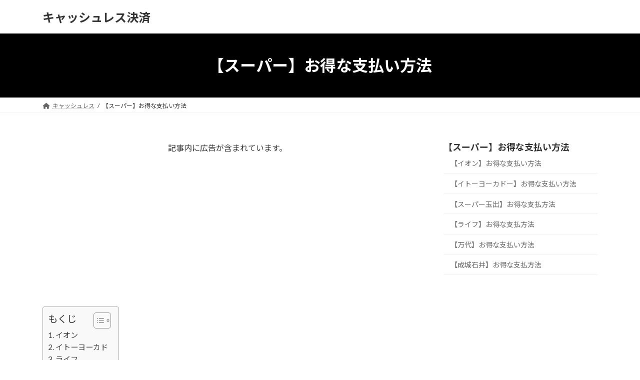

--- FILE ---
content_type: text/html; charset=UTF-8
request_url: https://cashless-japan.jp/supermarket/
body_size: 17365
content:
<!DOCTYPE html>
<html lang="ja">
<head>
<!-- wexal_pst_init.js does not exist -->
<!-- engagement_delay.js does not exist -->
<!-- proxy.php does not exists -->
<link rel="dns-prefetch" href="//pagead2.googlesyndication.com/">
<link rel="preconnect" href="//pagead2.googlesyndication.com/">
<link rel="dns-prefetch" href="//fonts.googleapis.com/">
<link rel="dns-prefetch" href="//www.googletagmanager.com/">
<meta charset="utf-8">
<meta http-equiv="X-UA-Compatible" content="IE=edge">
<meta name="viewport" content="width=device-width, initial-scale=1">
<title>【スーパー】お得な支払い方法 | キャッシュレス決済</title>
<meta name='robots' content='max-image-preview:large'/>
<link rel='dns-prefetch' href='//www.googletagmanager.com'/>
<link rel='dns-prefetch' href='//pagead2.googlesyndication.com'/>
<meta name="description" content="スーパーのお得な支払い方法を紹介します。"/><style id='wp-img-auto-sizes-contain-inline-css' type='text/css'>
img:is([sizes=auto i],[sizes^="auto," i]){contain-intrinsic-size:3000px 1500px}
/*# sourceURL=wp-img-auto-sizes-contain-inline-css */
</style>
<link rel='stylesheet' id='vkExUnit_common_style-css' href='https://cashless-japan.jp/wp-content/plugins/vk-all-in-one-expansion-unit/assets/css/vkExUnit_style.css?ver=9.99.3.0' type='text/css' media='all'/>
<style id='vkExUnit_common_style-inline-css' type='text/css'>
.veu_promotion-alert__content--text { border: 1px solid rgba(0,0,0,0.125); padding: 0.5em 1em; border-radius: var(--vk-size-radius); margin-bottom: var(--vk-margin-block-bottom); font-size: 0.875rem; } /* Alert Content部分に段落タグを入れた場合に最後の段落の余白を0にする */ .veu_promotion-alert__content--text p:last-of-type{ margin-bottom:0; margin-top: 0; }
:root {--ver_page_top_button_url:url(https://cashless-japan.jp/wp-content/plugins/vk-all-in-one-expansion-unit/assets/images/to-top-btn-icon.svg);}@font-face {font-weight: normal;font-style: normal;font-family: "vk_sns";src: url("https://cashless-japan.jp/wp-content/plugins/vk-all-in-one-expansion-unit/inc/sns/icons/fonts/vk_sns.eot?-bq20cj");src: url("https://cashless-japan.jp/wp-content/plugins/vk-all-in-one-expansion-unit/inc/sns/icons/fonts/vk_sns.eot?#iefix-bq20cj") format("embedded-opentype"),url("https://cashless-japan.jp/wp-content/plugins/vk-all-in-one-expansion-unit/inc/sns/icons/fonts/vk_sns.woff?-bq20cj") format("woff"),url("https://cashless-japan.jp/wp-content/plugins/vk-all-in-one-expansion-unit/inc/sns/icons/fonts/vk_sns.ttf?-bq20cj") format("truetype"),url("https://cashless-japan.jp/wp-content/plugins/vk-all-in-one-expansion-unit/inc/sns/icons/fonts/vk_sns.svg?-bq20cj#vk_sns") format("svg");}
/*# sourceURL=vkExUnit_common_style-inline-css */
</style>
<style id='wp-emoji-styles-inline-css' type='text/css'>

	img.wp-smiley, img.emoji {
		display: inline !important;
		border: none !important;
		box-shadow: none !important;
		height: 1em !important;
		width: 1em !important;
		margin: 0 0.07em !important;
		vertical-align: -0.1em !important;
		background: none !important;
		padding: 0 !important;
	}
/*# sourceURL=wp-emoji-styles-inline-css */
</style>
<style id='wp-block-library-inline-css' type='text/css'>
:root{--wp-block-synced-color:#7a00df;--wp-block-synced-color--rgb:122,0,223;--wp-bound-block-color:var(--wp-block-synced-color);--wp-editor-canvas-background:#ddd;--wp-admin-theme-color:#007cba;--wp-admin-theme-color--rgb:0,124,186;--wp-admin-theme-color-darker-10:#006ba1;--wp-admin-theme-color-darker-10--rgb:0,107,160.5;--wp-admin-theme-color-darker-20:#005a87;--wp-admin-theme-color-darker-20--rgb:0,90,135;--wp-admin-border-width-focus:2px}@media (min-resolution:192dpi){:root{--wp-admin-border-width-focus:1.5px}}.wp-element-button{cursor:pointer}:root .has-very-light-gray-background-color{background-color:#eee}:root .has-very-dark-gray-background-color{background-color:#313131}:root .has-very-light-gray-color{color:#eee}:root .has-very-dark-gray-color{color:#313131}:root .has-vivid-green-cyan-to-vivid-cyan-blue-gradient-background{background:linear-gradient(135deg,#00d084,#0693e3)}:root .has-purple-crush-gradient-background{background:linear-gradient(135deg,#34e2e4,#4721fb 50%,#ab1dfe)}:root .has-hazy-dawn-gradient-background{background:linear-gradient(135deg,#faaca8,#dad0ec)}:root .has-subdued-olive-gradient-background{background:linear-gradient(135deg,#fafae1,#67a671)}:root .has-atomic-cream-gradient-background{background:linear-gradient(135deg,#fdd79a,#004a59)}:root .has-nightshade-gradient-background{background:linear-gradient(135deg,#330968,#31cdcf)}:root .has-midnight-gradient-background{background:linear-gradient(135deg,#020381,#2874fc)}:root{--wp--preset--font-size--normal:16px;--wp--preset--font-size--huge:42px}.has-regular-font-size{font-size:1em}.has-larger-font-size{font-size:2.625em}.has-normal-font-size{font-size:var(--wp--preset--font-size--normal)}.has-huge-font-size{font-size:var(--wp--preset--font-size--huge)}.has-text-align-center{text-align:center}.has-text-align-left{text-align:left}.has-text-align-right{text-align:right}.has-fit-text{white-space:nowrap!important}#end-resizable-editor-section{display:none}.aligncenter{clear:both}.items-justified-left{justify-content:flex-start}.items-justified-center{justify-content:center}.items-justified-right{justify-content:flex-end}.items-justified-space-between{justify-content:space-between}.screen-reader-text{border:0;clip-path:inset(50%);height:1px;margin:-1px;overflow:hidden;padding:0;position:absolute;width:1px;word-wrap:normal!important}.screen-reader-text:focus{background-color:#ddd;clip-path:none;color:#444;display:block;font-size:1em;height:auto;left:5px;line-height:normal;padding:15px 23px 14px;text-decoration:none;top:5px;width:auto;z-index:100000}html :where(.has-border-color){border-style:solid}html :where([style*=border-top-color]){border-top-style:solid}html :where([style*=border-right-color]){border-right-style:solid}html :where([style*=border-bottom-color]){border-bottom-style:solid}html :where([style*=border-left-color]){border-left-style:solid}html :where([style*=border-width]){border-style:solid}html :where([style*=border-top-width]){border-top-style:solid}html :where([style*=border-right-width]){border-right-style:solid}html :where([style*=border-bottom-width]){border-bottom-style:solid}html :where([style*=border-left-width]){border-left-style:solid}html :where(img[class*=wp-image-]){height:auto;max-width:100%}:where(figure){margin:0 0 1em}html :where(.is-position-sticky){--wp-admin--admin-bar--position-offset:var(--wp-admin--admin-bar--height,0px)}@media screen and (max-width:600px){html :where(.is-position-sticky){--wp-admin--admin-bar--position-offset:0px}}
.vk-cols--reverse{flex-direction:row-reverse}.vk-cols--hasbtn{margin-bottom:0}.vk-cols--hasbtn>.row>.vk_gridColumn_item,.vk-cols--hasbtn>.wp-block-column{position:relative;padding-bottom:3em}.vk-cols--hasbtn>.row>.vk_gridColumn_item>.wp-block-buttons,.vk-cols--hasbtn>.row>.vk_gridColumn_item>.vk_button,.vk-cols--hasbtn>.wp-block-column>.wp-block-buttons,.vk-cols--hasbtn>.wp-block-column>.vk_button{position:absolute;bottom:0;width:100%}.vk-cols--fit.wp-block-columns{gap:0}.vk-cols--fit.wp-block-columns,.vk-cols--fit.wp-block-columns:not(.is-not-stacked-on-mobile){margin-top:0;margin-bottom:0;justify-content:space-between}.vk-cols--fit.wp-block-columns>.wp-block-column *:last-child,.vk-cols--fit.wp-block-columns:not(.is-not-stacked-on-mobile)>.wp-block-column *:last-child{margin-bottom:0}.vk-cols--fit.wp-block-columns>.wp-block-column>.wp-block-cover,.vk-cols--fit.wp-block-columns:not(.is-not-stacked-on-mobile)>.wp-block-column>.wp-block-cover{margin-top:0}.vk-cols--fit.wp-block-columns.has-background,.vk-cols--fit.wp-block-columns:not(.is-not-stacked-on-mobile).has-background{padding:0}@media(max-width: 599px){.vk-cols--fit.wp-block-columns:not(.has-background)>.wp-block-column:not(.has-background),.vk-cols--fit.wp-block-columns:not(.is-not-stacked-on-mobile):not(.has-background)>.wp-block-column:not(.has-background){padding-left:0 !important;padding-right:0 !important}}@media(min-width: 782px){.vk-cols--fit.wp-block-columns .block-editor-block-list__block.wp-block-column:not(:first-child),.vk-cols--fit.wp-block-columns>.wp-block-column:not(:first-child),.vk-cols--fit.wp-block-columns:not(.is-not-stacked-on-mobile) .block-editor-block-list__block.wp-block-column:not(:first-child),.vk-cols--fit.wp-block-columns:not(.is-not-stacked-on-mobile)>.wp-block-column:not(:first-child){margin-left:0}}@media(min-width: 600px)and (max-width: 781px){.vk-cols--fit.wp-block-columns .wp-block-column:nth-child(2n),.vk-cols--fit.wp-block-columns:not(.is-not-stacked-on-mobile) .wp-block-column:nth-child(2n){margin-left:0}.vk-cols--fit.wp-block-columns .wp-block-column:not(:only-child),.vk-cols--fit.wp-block-columns:not(.is-not-stacked-on-mobile) .wp-block-column:not(:only-child){flex-basis:50% !important}}.vk-cols--fit--gap1.wp-block-columns{gap:1px}@media(min-width: 600px)and (max-width: 781px){.vk-cols--fit--gap1.wp-block-columns .wp-block-column:not(:only-child){flex-basis:calc(50% - 1px) !important}}.vk-cols--fit.vk-cols--grid>.block-editor-block-list__block,.vk-cols--fit.vk-cols--grid>.wp-block-column,.vk-cols--fit.vk-cols--grid:not(.is-not-stacked-on-mobile)>.block-editor-block-list__block,.vk-cols--fit.vk-cols--grid:not(.is-not-stacked-on-mobile)>.wp-block-column{flex-basis:50%;box-sizing:border-box}@media(max-width: 599px){.vk-cols--fit.vk-cols--grid.vk-cols--grid--alignfull>.wp-block-column:nth-child(2)>.wp-block-cover,.vk-cols--fit.vk-cols--grid:not(.is-not-stacked-on-mobile).vk-cols--grid--alignfull>.wp-block-column:nth-child(2)>.wp-block-cover{width:100vw;margin-right:calc((100% - 100vw)/2);margin-left:calc((100% - 100vw)/2)}}@media(min-width: 600px){.vk-cols--fit.vk-cols--grid.vk-cols--grid--alignfull>.wp-block-column:nth-child(2)>.wp-block-cover,.vk-cols--fit.vk-cols--grid:not(.is-not-stacked-on-mobile).vk-cols--grid--alignfull>.wp-block-column:nth-child(2)>.wp-block-cover{margin-right:calc(100% - 50vw);width:50vw}}@media(min-width: 600px){.vk-cols--fit.vk-cols--grid.vk-cols--grid--alignfull.vk-cols--reverse>.wp-block-column,.vk-cols--fit.vk-cols--grid:not(.is-not-stacked-on-mobile).vk-cols--grid--alignfull.vk-cols--reverse>.wp-block-column{margin-left:0;margin-right:0}.vk-cols--fit.vk-cols--grid.vk-cols--grid--alignfull.vk-cols--reverse>.wp-block-column:nth-child(2)>.wp-block-cover,.vk-cols--fit.vk-cols--grid:not(.is-not-stacked-on-mobile).vk-cols--grid--alignfull.vk-cols--reverse>.wp-block-column:nth-child(2)>.wp-block-cover{margin-left:calc(100% - 50vw)}}.vk-cols--menu h2,.vk-cols--menu h3,.vk-cols--menu h4,.vk-cols--menu h5{margin-bottom:.2em;text-shadow:#000 0 0 10px}.vk-cols--menu h2:first-child,.vk-cols--menu h3:first-child,.vk-cols--menu h4:first-child,.vk-cols--menu h5:first-child{margin-top:0}.vk-cols--menu p{margin-bottom:1rem;text-shadow:#000 0 0 10px}.vk-cols--menu .wp-block-cover__inner-container:last-child{margin-bottom:0}.vk-cols--fitbnrs .wp-block-column .wp-block-cover:hover img{filter:unset}.vk-cols--fitbnrs .wp-block-column .wp-block-cover:hover{background-color:unset}.vk-cols--fitbnrs .wp-block-column .wp-block-cover:hover .wp-block-cover__image-background{filter:unset !important}.vk-cols--fitbnrs .wp-block-cover__inner-container{position:absolute;height:100%;width:100%}.vk-cols--fitbnrs .vk_button{height:100%;margin:0}.vk-cols--fitbnrs .vk_button .vk_button_btn,.vk-cols--fitbnrs .vk_button .btn{height:100%;width:100%;border:none;box-shadow:none;background-color:unset !important;transition:unset}.vk-cols--fitbnrs .vk_button .vk_button_btn:hover,.vk-cols--fitbnrs .vk_button .btn:hover{transition:unset}.vk-cols--fitbnrs .vk_button .vk_button_btn:after,.vk-cols--fitbnrs .vk_button .btn:after{border:none}.vk-cols--fitbnrs .vk_button .vk_button_link_txt{width:100%;position:absolute;top:50%;left:50%;transform:translateY(-50%) translateX(-50%);font-size:2rem;text-shadow:#000 0 0 10px}.vk-cols--fitbnrs .vk_button .vk_button_link_subCaption{width:100%;position:absolute;top:calc(50% + 2.2em);left:50%;transform:translateY(-50%) translateX(-50%);text-shadow:#000 0 0 10px}@media(min-width: 992px){.vk-cols--media.wp-block-columns{gap:3rem}}.vk-fit-map figure{margin-bottom:0}.vk-fit-map iframe{position:relative;margin-bottom:0;display:block;max-height:400px;width:100vw}.vk-fit-map:is(.alignfull,.alignwide) div{max-width:100%}.vk-table--th--width25 :where(tr>*:first-child){width:25%}.vk-table--th--width30 :where(tr>*:first-child){width:30%}.vk-table--th--width35 :where(tr>*:first-child){width:35%}.vk-table--th--width40 :where(tr>*:first-child){width:40%}.vk-table--th--bg-bright :where(tr>*:first-child){background-color:var(--wp--preset--color--bg-secondary, rgba(0, 0, 0, 0.05))}@media(max-width: 599px){.vk-table--mobile-block :is(th,td){width:100%;display:block}.vk-table--mobile-block.wp-block-table table :is(th,td){border-top:none}}.vk-table--width--th25 :where(tr>*:first-child){width:25%}.vk-table--width--th30 :where(tr>*:first-child){width:30%}.vk-table--width--th35 :where(tr>*:first-child){width:35%}.vk-table--width--th40 :where(tr>*:first-child){width:40%}.no-margin{margin:0}@media(max-width: 599px){.wp-block-image.vk-aligncenter--mobile>.alignright{float:none;margin-left:auto;margin-right:auto}.vk-no-padding-horizontal--mobile{padding-left:0 !important;padding-right:0 !important}}
/* VK Color Palettes */:root{ --wp--preset--color--vk-color-primary:#000000}/* --vk-color-primary is deprecated. */:root{ --vk-color-primary: var(--wp--preset--color--vk-color-primary);}:root{ --wp--preset--color--vk-color-primary-dark:#000000}/* --vk-color-primary-dark is deprecated. */:root{ --vk-color-primary-dark: var(--wp--preset--color--vk-color-primary-dark);}:root{ --wp--preset--color--vk-color-primary-vivid:#000000}/* --vk-color-primary-vivid is deprecated. */:root{ --vk-color-primary-vivid: var(--wp--preset--color--vk-color-primary-vivid);}

/*# sourceURL=wp-block-library-inline-css */
</style><style id='wp-block-heading-inline-css' type='text/css'>
h1:where(.wp-block-heading).has-background,h2:where(.wp-block-heading).has-background,h3:where(.wp-block-heading).has-background,h4:where(.wp-block-heading).has-background,h5:where(.wp-block-heading).has-background,h6:where(.wp-block-heading).has-background{padding:1.25em 2.375em}h1.has-text-align-left[style*=writing-mode]:where([style*=vertical-lr]),h1.has-text-align-right[style*=writing-mode]:where([style*=vertical-rl]),h2.has-text-align-left[style*=writing-mode]:where([style*=vertical-lr]),h2.has-text-align-right[style*=writing-mode]:where([style*=vertical-rl]),h3.has-text-align-left[style*=writing-mode]:where([style*=vertical-lr]),h3.has-text-align-right[style*=writing-mode]:where([style*=vertical-rl]),h4.has-text-align-left[style*=writing-mode]:where([style*=vertical-lr]),h4.has-text-align-right[style*=writing-mode]:where([style*=vertical-rl]),h5.has-text-align-left[style*=writing-mode]:where([style*=vertical-lr]),h5.has-text-align-right[style*=writing-mode]:where([style*=vertical-rl]),h6.has-text-align-left[style*=writing-mode]:where([style*=vertical-lr]),h6.has-text-align-right[style*=writing-mode]:where([style*=vertical-rl]){rotate:180deg}
/*# sourceURL=https://cashless-japan.jp/wp-includes/blocks/heading/style.min.css */
</style>
<style id='wp-block-image-inline-css' type='text/css'>
.wp-block-image>a,.wp-block-image>figure>a{display:inline-block}.wp-block-image img{box-sizing:border-box;height:auto;max-width:100%;vertical-align:bottom}@media not (prefers-reduced-motion){.wp-block-image img.hide{visibility:hidden}.wp-block-image img.show{animation:show-content-image .4s}}.wp-block-image[style*=border-radius] img,.wp-block-image[style*=border-radius]>a{border-radius:inherit}.wp-block-image.has-custom-border img{box-sizing:border-box}.wp-block-image.aligncenter{text-align:center}.wp-block-image.alignfull>a,.wp-block-image.alignwide>a{width:100%}.wp-block-image.alignfull img,.wp-block-image.alignwide img{height:auto;width:100%}.wp-block-image .aligncenter,.wp-block-image .alignleft,.wp-block-image .alignright,.wp-block-image.aligncenter,.wp-block-image.alignleft,.wp-block-image.alignright{display:table}.wp-block-image .aligncenter>figcaption,.wp-block-image .alignleft>figcaption,.wp-block-image .alignright>figcaption,.wp-block-image.aligncenter>figcaption,.wp-block-image.alignleft>figcaption,.wp-block-image.alignright>figcaption{caption-side:bottom;display:table-caption}.wp-block-image .alignleft{float:left;margin:.5em 1em .5em 0}.wp-block-image .alignright{float:right;margin:.5em 0 .5em 1em}.wp-block-image .aligncenter{margin-left:auto;margin-right:auto}.wp-block-image :where(figcaption){margin-bottom:1em;margin-top:.5em}.wp-block-image.is-style-circle-mask img{border-radius:9999px}@supports ((-webkit-mask-image:none) or (mask-image:none)) or (-webkit-mask-image:none){.wp-block-image.is-style-circle-mask img{border-radius:0;-webkit-mask-image:url('data:image/svg+xml;utf8,<svg viewBox="0 0 100 100" xmlns="http://www.w3.org/2000/svg"><circle cx="50" cy="50" r="50"/></svg>');mask-image:url('data:image/svg+xml;utf8,<svg viewBox="0 0 100 100" xmlns="http://www.w3.org/2000/svg"><circle cx="50" cy="50" r="50"/></svg>');mask-mode:alpha;-webkit-mask-position:center;mask-position:center;-webkit-mask-repeat:no-repeat;mask-repeat:no-repeat;-webkit-mask-size:contain;mask-size:contain}}:root :where(.wp-block-image.is-style-rounded img,.wp-block-image .is-style-rounded img){border-radius:9999px}.wp-block-image figure{margin:0}.wp-lightbox-container{display:flex;flex-direction:column;position:relative}.wp-lightbox-container img{cursor:zoom-in}.wp-lightbox-container img:hover+button{opacity:1}.wp-lightbox-container button{align-items:center;backdrop-filter:blur(16px) saturate(180%);background-color:#5a5a5a40;border:none;border-radius:4px;cursor:zoom-in;display:flex;height:20px;justify-content:center;opacity:0;padding:0;position:absolute;right:16px;text-align:center;top:16px;width:20px;z-index:100}@media not (prefers-reduced-motion){.wp-lightbox-container button{transition:opacity .2s ease}}.wp-lightbox-container button:focus-visible{outline:3px auto #5a5a5a40;outline:3px auto -webkit-focus-ring-color;outline-offset:3px}.wp-lightbox-container button:hover{cursor:pointer;opacity:1}.wp-lightbox-container button:focus{opacity:1}.wp-lightbox-container button:focus,.wp-lightbox-container button:hover,.wp-lightbox-container button:not(:hover):not(:active):not(.has-background){background-color:#5a5a5a40;border:none}.wp-lightbox-overlay{box-sizing:border-box;cursor:zoom-out;height:100vh;left:0;overflow:hidden;position:fixed;top:0;visibility:hidden;width:100%;z-index:100000}.wp-lightbox-overlay .close-button{align-items:center;cursor:pointer;display:flex;justify-content:center;min-height:40px;min-width:40px;padding:0;position:absolute;right:calc(env(safe-area-inset-right) + 16px);top:calc(env(safe-area-inset-top) + 16px);z-index:5000000}.wp-lightbox-overlay .close-button:focus,.wp-lightbox-overlay .close-button:hover,.wp-lightbox-overlay .close-button:not(:hover):not(:active):not(.has-background){background:none;border:none}.wp-lightbox-overlay .lightbox-image-container{height:var(--wp--lightbox-container-height);left:50%;overflow:hidden;position:absolute;top:50%;transform:translate(-50%,-50%);transform-origin:top left;width:var(--wp--lightbox-container-width);z-index:9999999999}.wp-lightbox-overlay .wp-block-image{align-items:center;box-sizing:border-box;display:flex;height:100%;justify-content:center;margin:0;position:relative;transform-origin:0 0;width:100%;z-index:3000000}.wp-lightbox-overlay .wp-block-image img{height:var(--wp--lightbox-image-height);min-height:var(--wp--lightbox-image-height);min-width:var(--wp--lightbox-image-width);width:var(--wp--lightbox-image-width)}.wp-lightbox-overlay .wp-block-image figcaption{display:none}.wp-lightbox-overlay button{background:none;border:none}.wp-lightbox-overlay .scrim{background-color:#fff;height:100%;opacity:.9;position:absolute;width:100%;z-index:2000000}.wp-lightbox-overlay.active{visibility:visible}@media not (prefers-reduced-motion){.wp-lightbox-overlay.active{animation:turn-on-visibility .25s both}.wp-lightbox-overlay.active img{animation:turn-on-visibility .35s both}.wp-lightbox-overlay.show-closing-animation:not(.active){animation:turn-off-visibility .35s both}.wp-lightbox-overlay.show-closing-animation:not(.active) img{animation:turn-off-visibility .25s both}.wp-lightbox-overlay.zoom.active{animation:none;opacity:1;visibility:visible}.wp-lightbox-overlay.zoom.active .lightbox-image-container{animation:lightbox-zoom-in .4s}.wp-lightbox-overlay.zoom.active .lightbox-image-container img{animation:none}.wp-lightbox-overlay.zoom.active .scrim{animation:turn-on-visibility .4s forwards}.wp-lightbox-overlay.zoom.show-closing-animation:not(.active){animation:none}.wp-lightbox-overlay.zoom.show-closing-animation:not(.active) .lightbox-image-container{animation:lightbox-zoom-out .4s}.wp-lightbox-overlay.zoom.show-closing-animation:not(.active) .lightbox-image-container img{animation:none}.wp-lightbox-overlay.zoom.show-closing-animation:not(.active) .scrim{animation:turn-off-visibility .4s forwards}}@keyframes show-content-image{0%{visibility:hidden}99%{visibility:hidden}to{visibility:visible}}@keyframes turn-on-visibility{0%{opacity:0}to{opacity:1}}@keyframes turn-off-visibility{0%{opacity:1;visibility:visible}99%{opacity:0;visibility:visible}to{opacity:0;visibility:hidden}}@keyframes lightbox-zoom-in{0%{transform:translate(calc((-100vw + var(--wp--lightbox-scrollbar-width))/2 + var(--wp--lightbox-initial-left-position)),calc(-50vh + var(--wp--lightbox-initial-top-position))) scale(var(--wp--lightbox-scale))}to{transform:translate(-50%,-50%) scale(1)}}@keyframes lightbox-zoom-out{0%{transform:translate(-50%,-50%) scale(1);visibility:visible}99%{visibility:visible}to{transform:translate(calc((-100vw + var(--wp--lightbox-scrollbar-width))/2 + var(--wp--lightbox-initial-left-position)),calc(-50vh + var(--wp--lightbox-initial-top-position))) scale(var(--wp--lightbox-scale));visibility:hidden}}
/*# sourceURL=https://cashless-japan.jp/wp-includes/blocks/image/style.min.css */
</style>
<style id='wp-block-search-inline-css' type='text/css'>
.wp-block-search__button{margin-left:10px;word-break:normal}.wp-block-search__button.has-icon{line-height:0}.wp-block-search__button svg{height:1.25em;min-height:24px;min-width:24px;width:1.25em;fill:currentColor;vertical-align:text-bottom}:where(.wp-block-search__button){border:1px solid #ccc;padding:6px 10px}.wp-block-search__inside-wrapper{display:flex;flex:auto;flex-wrap:nowrap;max-width:100%}.wp-block-search__label{width:100%}.wp-block-search.wp-block-search__button-only .wp-block-search__button{box-sizing:border-box;display:flex;flex-shrink:0;justify-content:center;margin-left:0;max-width:100%}.wp-block-search.wp-block-search__button-only .wp-block-search__inside-wrapper{min-width:0!important;transition-property:width}.wp-block-search.wp-block-search__button-only .wp-block-search__input{flex-basis:100%;transition-duration:.3s}.wp-block-search.wp-block-search__button-only.wp-block-search__searchfield-hidden,.wp-block-search.wp-block-search__button-only.wp-block-search__searchfield-hidden .wp-block-search__inside-wrapper{overflow:hidden}.wp-block-search.wp-block-search__button-only.wp-block-search__searchfield-hidden .wp-block-search__input{border-left-width:0!important;border-right-width:0!important;flex-basis:0;flex-grow:0;margin:0;min-width:0!important;padding-left:0!important;padding-right:0!important;width:0!important}:where(.wp-block-search__input){appearance:none;border:1px solid #949494;flex-grow:1;font-family:inherit;font-size:inherit;font-style:inherit;font-weight:inherit;letter-spacing:inherit;line-height:inherit;margin-left:0;margin-right:0;min-width:3rem;padding:8px;text-decoration:unset!important;text-transform:inherit}:where(.wp-block-search__button-inside .wp-block-search__inside-wrapper){background-color:#fff;border:1px solid #949494;box-sizing:border-box;padding:4px}:where(.wp-block-search__button-inside .wp-block-search__inside-wrapper) .wp-block-search__input{border:none;border-radius:0;padding:0 4px}:where(.wp-block-search__button-inside .wp-block-search__inside-wrapper) .wp-block-search__input:focus{outline:none}:where(.wp-block-search__button-inside .wp-block-search__inside-wrapper) :where(.wp-block-search__button){padding:4px 8px}.wp-block-search.aligncenter .wp-block-search__inside-wrapper{margin:auto}.wp-block[data-align=right] .wp-block-search.wp-block-search__button-only .wp-block-search__inside-wrapper{float:right}
/*# sourceURL=https://cashless-japan.jp/wp-includes/blocks/search/style.min.css */
</style>
<style id='wp-block-columns-inline-css' type='text/css'>
.wp-block-columns{box-sizing:border-box;display:flex;flex-wrap:wrap!important}@media (min-width:782px){.wp-block-columns{flex-wrap:nowrap!important}}.wp-block-columns{align-items:normal!important}.wp-block-columns.are-vertically-aligned-top{align-items:flex-start}.wp-block-columns.are-vertically-aligned-center{align-items:center}.wp-block-columns.are-vertically-aligned-bottom{align-items:flex-end}@media (max-width:781px){.wp-block-columns:not(.is-not-stacked-on-mobile)>.wp-block-column{flex-basis:100%!important}}@media (min-width:782px){.wp-block-columns:not(.is-not-stacked-on-mobile)>.wp-block-column{flex-basis:0;flex-grow:1}.wp-block-columns:not(.is-not-stacked-on-mobile)>.wp-block-column[style*=flex-basis]{flex-grow:0}}.wp-block-columns.is-not-stacked-on-mobile{flex-wrap:nowrap!important}.wp-block-columns.is-not-stacked-on-mobile>.wp-block-column{flex-basis:0;flex-grow:1}.wp-block-columns.is-not-stacked-on-mobile>.wp-block-column[style*=flex-basis]{flex-grow:0}:where(.wp-block-columns){margin-bottom:1.75em}:where(.wp-block-columns.has-background){padding:1.25em 2.375em}.wp-block-column{flex-grow:1;min-width:0;overflow-wrap:break-word;word-break:break-word}.wp-block-column.is-vertically-aligned-top{align-self:flex-start}.wp-block-column.is-vertically-aligned-center{align-self:center}.wp-block-column.is-vertically-aligned-bottom{align-self:flex-end}.wp-block-column.is-vertically-aligned-stretch{align-self:stretch}.wp-block-column.is-vertically-aligned-bottom,.wp-block-column.is-vertically-aligned-center,.wp-block-column.is-vertically-aligned-top{width:100%}
/*# sourceURL=https://cashless-japan.jp/wp-includes/blocks/columns/style.min.css */
</style>
<style id='wp-block-paragraph-inline-css' type='text/css'>
.is-small-text{font-size:.875em}.is-regular-text{font-size:1em}.is-large-text{font-size:2.25em}.is-larger-text{font-size:3em}.has-drop-cap:not(:focus):first-letter{float:left;font-size:8.4em;font-style:normal;font-weight:100;line-height:.68;margin:.05em .1em 0 0;text-transform:uppercase}body.rtl .has-drop-cap:not(:focus):first-letter{float:none;margin-left:.1em}p.has-drop-cap.has-background{overflow:hidden}:root :where(p.has-background){padding:1.25em 2.375em}:where(p.has-text-color:not(.has-link-color)) a{color:inherit}p.has-text-align-left[style*="writing-mode:vertical-lr"],p.has-text-align-right[style*="writing-mode:vertical-rl"]{rotate:180deg}
/*# sourceURL=https://cashless-japan.jp/wp-includes/blocks/paragraph/style.min.css */
</style>
<style id='wp-block-table-inline-css' type='text/css'>
.wp-block-table{overflow-x:auto}.wp-block-table table{border-collapse:collapse;width:100%}.wp-block-table thead{border-bottom:3px solid}.wp-block-table tfoot{border-top:3px solid}.wp-block-table td,.wp-block-table th{border:1px solid;padding:.5em}.wp-block-table .has-fixed-layout{table-layout:fixed;width:100%}.wp-block-table .has-fixed-layout td,.wp-block-table .has-fixed-layout th{word-break:break-word}.wp-block-table.aligncenter,.wp-block-table.alignleft,.wp-block-table.alignright{display:table;width:auto}.wp-block-table.aligncenter td,.wp-block-table.aligncenter th,.wp-block-table.alignleft td,.wp-block-table.alignleft th,.wp-block-table.alignright td,.wp-block-table.alignright th{word-break:break-word}.wp-block-table .has-subtle-light-gray-background-color{background-color:#f3f4f5}.wp-block-table .has-subtle-pale-green-background-color{background-color:#e9fbe5}.wp-block-table .has-subtle-pale-blue-background-color{background-color:#e7f5fe}.wp-block-table .has-subtle-pale-pink-background-color{background-color:#fcf0ef}.wp-block-table.is-style-stripes{background-color:initial;border-collapse:inherit;border-spacing:0}.wp-block-table.is-style-stripes tbody tr:nth-child(odd){background-color:#f0f0f0}.wp-block-table.is-style-stripes.has-subtle-light-gray-background-color tbody tr:nth-child(odd){background-color:#f3f4f5}.wp-block-table.is-style-stripes.has-subtle-pale-green-background-color tbody tr:nth-child(odd){background-color:#e9fbe5}.wp-block-table.is-style-stripes.has-subtle-pale-blue-background-color tbody tr:nth-child(odd){background-color:#e7f5fe}.wp-block-table.is-style-stripes.has-subtle-pale-pink-background-color tbody tr:nth-child(odd){background-color:#fcf0ef}.wp-block-table.is-style-stripes td,.wp-block-table.is-style-stripes th{border-color:#0000}.wp-block-table.is-style-stripes{border-bottom:1px solid #f0f0f0}.wp-block-table .has-border-color td,.wp-block-table .has-border-color th,.wp-block-table .has-border-color tr,.wp-block-table .has-border-color>*{border-color:inherit}.wp-block-table table[style*=border-top-color] tr:first-child,.wp-block-table table[style*=border-top-color] tr:first-child td,.wp-block-table table[style*=border-top-color] tr:first-child th,.wp-block-table table[style*=border-top-color]>*,.wp-block-table table[style*=border-top-color]>* td,.wp-block-table table[style*=border-top-color]>* th{border-top-color:inherit}.wp-block-table table[style*=border-top-color] tr:not(:first-child){border-top-color:initial}.wp-block-table table[style*=border-right-color] td:last-child,.wp-block-table table[style*=border-right-color] th,.wp-block-table table[style*=border-right-color] tr,.wp-block-table table[style*=border-right-color]>*{border-right-color:inherit}.wp-block-table table[style*=border-bottom-color] tr:last-child,.wp-block-table table[style*=border-bottom-color] tr:last-child td,.wp-block-table table[style*=border-bottom-color] tr:last-child th,.wp-block-table table[style*=border-bottom-color]>*,.wp-block-table table[style*=border-bottom-color]>* td,.wp-block-table table[style*=border-bottom-color]>* th{border-bottom-color:inherit}.wp-block-table table[style*=border-bottom-color] tr:not(:last-child){border-bottom-color:initial}.wp-block-table table[style*=border-left-color] td:first-child,.wp-block-table table[style*=border-left-color] th,.wp-block-table table[style*=border-left-color] tr,.wp-block-table table[style*=border-left-color]>*{border-left-color:inherit}.wp-block-table table[style*=border-style] td,.wp-block-table table[style*=border-style] th,.wp-block-table table[style*=border-style] tr,.wp-block-table table[style*=border-style]>*{border-style:inherit}.wp-block-table table[style*=border-width] td,.wp-block-table table[style*=border-width] th,.wp-block-table table[style*=border-width] tr,.wp-block-table table[style*=border-width]>*{border-style:inherit;border-width:inherit}
/*# sourceURL=https://cashless-japan.jp/wp-includes/blocks/table/style.min.css */
</style>
<style id='global-styles-inline-css' type='text/css'>
:root{--wp--preset--aspect-ratio--square: 1;--wp--preset--aspect-ratio--4-3: 4/3;--wp--preset--aspect-ratio--3-4: 3/4;--wp--preset--aspect-ratio--3-2: 3/2;--wp--preset--aspect-ratio--2-3: 2/3;--wp--preset--aspect-ratio--16-9: 16/9;--wp--preset--aspect-ratio--9-16: 9/16;--wp--preset--color--black: #000000;--wp--preset--color--cyan-bluish-gray: #abb8c3;--wp--preset--color--white: #ffffff;--wp--preset--color--pale-pink: #f78da7;--wp--preset--color--vivid-red: #cf2e2e;--wp--preset--color--luminous-vivid-orange: #ff6900;--wp--preset--color--luminous-vivid-amber: #fcb900;--wp--preset--color--light-green-cyan: #7bdcb5;--wp--preset--color--vivid-green-cyan: #00d084;--wp--preset--color--pale-cyan-blue: #8ed1fc;--wp--preset--color--vivid-cyan-blue: #0693e3;--wp--preset--color--vivid-purple: #9b51e0;--wp--preset--color--vk-color-primary: #000000;--wp--preset--color--vk-color-primary-dark: #000000;--wp--preset--color--vk-color-primary-vivid: #000000;--wp--preset--gradient--vivid-cyan-blue-to-vivid-purple: linear-gradient(135deg,rgba(6,147,227,1) 0%,rgb(155,81,224) 100%);--wp--preset--gradient--light-green-cyan-to-vivid-green-cyan: linear-gradient(135deg,rgb(122,220,180) 0%,rgb(0,208,130) 100%);--wp--preset--gradient--luminous-vivid-amber-to-luminous-vivid-orange: linear-gradient(135deg,rgba(252,185,0,1) 0%,rgba(255,105,0,1) 100%);--wp--preset--gradient--luminous-vivid-orange-to-vivid-red: linear-gradient(135deg,rgba(255,105,0,1) 0%,rgb(207,46,46) 100%);--wp--preset--gradient--very-light-gray-to-cyan-bluish-gray: linear-gradient(135deg,rgb(238,238,238) 0%,rgb(169,184,195) 100%);--wp--preset--gradient--cool-to-warm-spectrum: linear-gradient(135deg,rgb(74,234,220) 0%,rgb(151,120,209) 20%,rgb(207,42,186) 40%,rgb(238,44,130) 60%,rgb(251,105,98) 80%,rgb(254,248,76) 100%);--wp--preset--gradient--blush-light-purple: linear-gradient(135deg,rgb(255,206,236) 0%,rgb(152,150,240) 100%);--wp--preset--gradient--blush-bordeaux: linear-gradient(135deg,rgb(254,205,165) 0%,rgb(254,45,45) 50%,rgb(107,0,62) 100%);--wp--preset--gradient--luminous-dusk: linear-gradient(135deg,rgb(255,203,112) 0%,rgb(199,81,192) 50%,rgb(65,88,208) 100%);--wp--preset--gradient--pale-ocean: linear-gradient(135deg,rgb(255,245,203) 0%,rgb(182,227,212) 50%,rgb(51,167,181) 100%);--wp--preset--gradient--electric-grass: linear-gradient(135deg,rgb(202,248,128) 0%,rgb(113,206,126) 100%);--wp--preset--gradient--midnight: linear-gradient(135deg,rgb(2,3,129) 0%,rgb(40,116,252) 100%);--wp--preset--gradient--vivid-green-cyan-to-vivid-cyan-blue: linear-gradient(135deg,rgba(0,208,132,1) 0%,rgba(6,147,227,1) 100%);--wp--preset--font-size--small: 14px;--wp--preset--font-size--medium: 20px;--wp--preset--font-size--large: 24px;--wp--preset--font-size--x-large: 42px;--wp--preset--font-size--regular: 16px;--wp--preset--font-size--huge: 36px;--wp--preset--spacing--20: 0.44rem;--wp--preset--spacing--30: 0.67rem;--wp--preset--spacing--40: 1rem;--wp--preset--spacing--50: 1.5rem;--wp--preset--spacing--60: 2.25rem;--wp--preset--spacing--70: 3.38rem;--wp--preset--spacing--80: 5.06rem;--wp--preset--shadow--natural: 6px 6px 9px rgba(0, 0, 0, 0.2);--wp--preset--shadow--deep: 12px 12px 50px rgba(0, 0, 0, 0.4);--wp--preset--shadow--sharp: 6px 6px 0px rgba(0, 0, 0, 0.2);--wp--preset--shadow--outlined: 6px 6px 0px -3px rgb(255, 255, 255), 6px 6px rgb(0, 0, 0);--wp--preset--shadow--crisp: 6px 6px 0px rgb(0, 0, 0);}:where(.is-layout-flex){gap: 0.5em;}:where(.is-layout-grid){gap: 0.5em;}body .is-layout-flex{display: flex;}.is-layout-flex{flex-wrap: wrap;align-items: center;}.is-layout-flex > :is(*, div){margin: 0;}body .is-layout-grid{display: grid;}.is-layout-grid > :is(*, div){margin: 0;}:where(.wp-block-columns.is-layout-flex){gap: 2em;}:where(.wp-block-columns.is-layout-grid){gap: 2em;}:where(.wp-block-post-template.is-layout-flex){gap: 1.25em;}:where(.wp-block-post-template.is-layout-grid){gap: 1.25em;}.has-black-color{color: var(--wp--preset--color--black) !important;}.has-cyan-bluish-gray-color{color: var(--wp--preset--color--cyan-bluish-gray) !important;}.has-white-color{color: var(--wp--preset--color--white) !important;}.has-pale-pink-color{color: var(--wp--preset--color--pale-pink) !important;}.has-vivid-red-color{color: var(--wp--preset--color--vivid-red) !important;}.has-luminous-vivid-orange-color{color: var(--wp--preset--color--luminous-vivid-orange) !important;}.has-luminous-vivid-amber-color{color: var(--wp--preset--color--luminous-vivid-amber) !important;}.has-light-green-cyan-color{color: var(--wp--preset--color--light-green-cyan) !important;}.has-vivid-green-cyan-color{color: var(--wp--preset--color--vivid-green-cyan) !important;}.has-pale-cyan-blue-color{color: var(--wp--preset--color--pale-cyan-blue) !important;}.has-vivid-cyan-blue-color{color: var(--wp--preset--color--vivid-cyan-blue) !important;}.has-vivid-purple-color{color: var(--wp--preset--color--vivid-purple) !important;}.has-vk-color-primary-color{color: var(--wp--preset--color--vk-color-primary) !important;}.has-vk-color-primary-dark-color{color: var(--wp--preset--color--vk-color-primary-dark) !important;}.has-vk-color-primary-vivid-color{color: var(--wp--preset--color--vk-color-primary-vivid) !important;}.has-black-background-color{background-color: var(--wp--preset--color--black) !important;}.has-cyan-bluish-gray-background-color{background-color: var(--wp--preset--color--cyan-bluish-gray) !important;}.has-white-background-color{background-color: var(--wp--preset--color--white) !important;}.has-pale-pink-background-color{background-color: var(--wp--preset--color--pale-pink) !important;}.has-vivid-red-background-color{background-color: var(--wp--preset--color--vivid-red) !important;}.has-luminous-vivid-orange-background-color{background-color: var(--wp--preset--color--luminous-vivid-orange) !important;}.has-luminous-vivid-amber-background-color{background-color: var(--wp--preset--color--luminous-vivid-amber) !important;}.has-light-green-cyan-background-color{background-color: var(--wp--preset--color--light-green-cyan) !important;}.has-vivid-green-cyan-background-color{background-color: var(--wp--preset--color--vivid-green-cyan) !important;}.has-pale-cyan-blue-background-color{background-color: var(--wp--preset--color--pale-cyan-blue) !important;}.has-vivid-cyan-blue-background-color{background-color: var(--wp--preset--color--vivid-cyan-blue) !important;}.has-vivid-purple-background-color{background-color: var(--wp--preset--color--vivid-purple) !important;}.has-vk-color-primary-background-color{background-color: var(--wp--preset--color--vk-color-primary) !important;}.has-vk-color-primary-dark-background-color{background-color: var(--wp--preset--color--vk-color-primary-dark) !important;}.has-vk-color-primary-vivid-background-color{background-color: var(--wp--preset--color--vk-color-primary-vivid) !important;}.has-black-border-color{border-color: var(--wp--preset--color--black) !important;}.has-cyan-bluish-gray-border-color{border-color: var(--wp--preset--color--cyan-bluish-gray) !important;}.has-white-border-color{border-color: var(--wp--preset--color--white) !important;}.has-pale-pink-border-color{border-color: var(--wp--preset--color--pale-pink) !important;}.has-vivid-red-border-color{border-color: var(--wp--preset--color--vivid-red) !important;}.has-luminous-vivid-orange-border-color{border-color: var(--wp--preset--color--luminous-vivid-orange) !important;}.has-luminous-vivid-amber-border-color{border-color: var(--wp--preset--color--luminous-vivid-amber) !important;}.has-light-green-cyan-border-color{border-color: var(--wp--preset--color--light-green-cyan) !important;}.has-vivid-green-cyan-border-color{border-color: var(--wp--preset--color--vivid-green-cyan) !important;}.has-pale-cyan-blue-border-color{border-color: var(--wp--preset--color--pale-cyan-blue) !important;}.has-vivid-cyan-blue-border-color{border-color: var(--wp--preset--color--vivid-cyan-blue) !important;}.has-vivid-purple-border-color{border-color: var(--wp--preset--color--vivid-purple) !important;}.has-vk-color-primary-border-color{border-color: var(--wp--preset--color--vk-color-primary) !important;}.has-vk-color-primary-dark-border-color{border-color: var(--wp--preset--color--vk-color-primary-dark) !important;}.has-vk-color-primary-vivid-border-color{border-color: var(--wp--preset--color--vk-color-primary-vivid) !important;}.has-vivid-cyan-blue-to-vivid-purple-gradient-background{background: var(--wp--preset--gradient--vivid-cyan-blue-to-vivid-purple) !important;}.has-light-green-cyan-to-vivid-green-cyan-gradient-background{background: var(--wp--preset--gradient--light-green-cyan-to-vivid-green-cyan) !important;}.has-luminous-vivid-amber-to-luminous-vivid-orange-gradient-background{background: var(--wp--preset--gradient--luminous-vivid-amber-to-luminous-vivid-orange) !important;}.has-luminous-vivid-orange-to-vivid-red-gradient-background{background: var(--wp--preset--gradient--luminous-vivid-orange-to-vivid-red) !important;}.has-very-light-gray-to-cyan-bluish-gray-gradient-background{background: var(--wp--preset--gradient--very-light-gray-to-cyan-bluish-gray) !important;}.has-cool-to-warm-spectrum-gradient-background{background: var(--wp--preset--gradient--cool-to-warm-spectrum) !important;}.has-blush-light-purple-gradient-background{background: var(--wp--preset--gradient--blush-light-purple) !important;}.has-blush-bordeaux-gradient-background{background: var(--wp--preset--gradient--blush-bordeaux) !important;}.has-luminous-dusk-gradient-background{background: var(--wp--preset--gradient--luminous-dusk) !important;}.has-pale-ocean-gradient-background{background: var(--wp--preset--gradient--pale-ocean) !important;}.has-electric-grass-gradient-background{background: var(--wp--preset--gradient--electric-grass) !important;}.has-midnight-gradient-background{background: var(--wp--preset--gradient--midnight) !important;}.has-small-font-size{font-size: var(--wp--preset--font-size--small) !important;}.has-medium-font-size{font-size: var(--wp--preset--font-size--medium) !important;}.has-large-font-size{font-size: var(--wp--preset--font-size--large) !important;}.has-x-large-font-size{font-size: var(--wp--preset--font-size--x-large) !important;}
:where(.wp-block-columns.is-layout-flex){gap: 2em;}:where(.wp-block-columns.is-layout-grid){gap: 2em;}
/*# sourceURL=global-styles-inline-css */
</style>
<style id='core-block-supports-inline-css' type='text/css'>
.wp-container-core-columns-is-layout-9d6595d7{flex-wrap:nowrap;}
/*# sourceURL=core-block-supports-inline-css */
</style>
<style id='classic-theme-styles-inline-css' type='text/css'>
/*! This file is auto-generated */
.wp-block-button__link{color:#fff;background-color:#32373c;border-radius:9999px;box-shadow:none;text-decoration:none;padding:calc(.667em + 2px) calc(1.333em + 2px);font-size:1.125em}.wp-block-file__button{background:#32373c;color:#fff;text-decoration:none}
/*# sourceURL=/wp-includes/css/classic-themes.min.css */
</style>
<link rel='stylesheet' id='veu-cta-css' href='https://cashless-japan.jp/wp-content/plugins/vk-all-in-one-expansion-unit/inc/call-to-action/package/assets/css/style.css?ver=9.99.3.0' type='text/css' media='all'/>
<link rel='stylesheet' id='vk-swiper-style-css' href='https://cashless-japan.jp/wp-content/plugins/vk-blocks/vendor/vektor-inc/vk-swiper/src/assets/css/swiper-bundle.min.css?ver=11.0.2' type='text/css' media='all'/>
<link rel='stylesheet' id='wp-ulike-css' href='https://cashless-japan.jp/wp-content/plugins/wp-ulike/assets/css/wp-ulike.min.css?ver=4.7.3' type='text/css' media='all'/>
<link rel='stylesheet' id='ez-toc-css' href='https://cashless-japan.jp/wp-content/plugins/easy-table-of-contents/assets/css/screen.min.css?ver=2.0.69' type='text/css' media='all'/>
<style id='ez-toc-inline-css' type='text/css'>
div#ez-toc-container .ez-toc-title {font-size: 120%;}div#ez-toc-container .ez-toc-title {font-weight: 500;}div#ez-toc-container ul li {font-size: 95%;}div#ez-toc-container ul li {font-weight: 500;}div#ez-toc-container nav ul ul li {font-size: 90%;}
.ez-toc-container-direction {direction: ltr;}.ez-toc-counter ul{counter-reset: item ;}.ez-toc-counter nav ul li a::before {content: counters(item, '.', decimal) '. ';display: inline-block;counter-increment: item;flex-grow: 0;flex-shrink: 0;margin-right: .2em; float: left; }.ez-toc-widget-direction {direction: ltr;}.ez-toc-widget-container ul{counter-reset: item ;}.ez-toc-widget-container nav ul li a::before {content: counters(item, '.', decimal) '. ';display: inline-block;counter-increment: item;flex-grow: 0;flex-shrink: 0;margin-right: .2em; float: left; }
/*# sourceURL=ez-toc-inline-css */
</style>
<link rel='stylesheet' id='lightning-common-style-css' href='https://cashless-japan.jp/wp-content/themes/lightning/_g3/assets/css/style.css?ver=15.26.2' type='text/css' media='all'/>
<style id='lightning-common-style-inline-css' type='text/css'>
/* Lightning */:root {--vk-color-primary:#000000;--vk-color-primary-dark:#000000;--vk-color-primary-vivid:#000000;--g_nav_main_acc_icon_open_url:url(https://cashless-japan.jp/wp-content/themes/lightning/_g3/inc/vk-mobile-nav/package/images/vk-menu-acc-icon-open-black.svg);--g_nav_main_acc_icon_close_url: url(https://cashless-japan.jp/wp-content/themes/lightning/_g3/inc/vk-mobile-nav/package/images/vk-menu-close-black.svg);--g_nav_sub_acc_icon_open_url: url(https://cashless-japan.jp/wp-content/themes/lightning/_g3/inc/vk-mobile-nav/package/images/vk-menu-acc-icon-open-white.svg);--g_nav_sub_acc_icon_close_url: url(https://cashless-japan.jp/wp-content/themes/lightning/_g3/inc/vk-mobile-nav/package/images/vk-menu-close-white.svg);}
:root{--swiper-navigation-color: #fff;}
html{scroll-padding-top:var(--vk-size-admin-bar);}
/* vk-mobile-nav */:root {--vk-mobile-nav-menu-btn-bg-src: url("https://cashless-japan.jp/wp-content/themes/lightning/_g3/inc/vk-mobile-nav/package/images/vk-menu-btn-black.svg");--vk-mobile-nav-menu-btn-close-bg-src: url("https://cashless-japan.jp/wp-content/themes/lightning/_g3/inc/vk-mobile-nav/package/images/vk-menu-close-black.svg");--vk-menu-acc-icon-open-black-bg-src: url("https://cashless-japan.jp/wp-content/themes/lightning/_g3/inc/vk-mobile-nav/package/images/vk-menu-acc-icon-open-black.svg");--vk-menu-acc-icon-open-white-bg-src: url("https://cashless-japan.jp/wp-content/themes/lightning/_g3/inc/vk-mobile-nav/package/images/vk-menu-acc-icon-open-white.svg");--vk-menu-acc-icon-close-black-bg-src: url("https://cashless-japan.jp/wp-content/themes/lightning/_g3/inc/vk-mobile-nav/package/images/vk-menu-close-black.svg");--vk-menu-acc-icon-close-white-bg-src: url("https://cashless-japan.jp/wp-content/themes/lightning/_g3/inc/vk-mobile-nav/package/images/vk-menu-close-white.svg");}
/*# sourceURL=lightning-common-style-inline-css */
</style>
<link rel='stylesheet' id='lightning-design-style-css' href='https://cashless-japan.jp/wp-content/themes/lightning/_g3/design-skin/origin3/css/style.css?ver=15.26.2' type='text/css' media='all'/>
<style id='lightning-design-style-inline-css' type='text/css'>
.tagcloud a:before { font-family: "Font Awesome 5 Free";content: "\f02b";font-weight: bold; }
/*# sourceURL=lightning-design-style-inline-css */
</style>
<link rel='stylesheet' id='vk-blog-card-css' href='https://cashless-japan.jp/wp-content/themes/lightning/_g3/inc/vk-wp-oembed-blog-card/package/css/blog-card.css?ver=6.9' type='text/css' media='all'/>
<link rel='stylesheet' id='vk-blocks-build-css-css' href='https://cashless-japan.jp/wp-content/plugins/vk-blocks/build/block-build.css?ver=1.83.0.1' type='text/css' media='all'/>
<style id='vk-blocks-build-css-inline-css' type='text/css'>
:root {--vk_flow-arrow: url(https://cashless-japan.jp/wp-content/plugins/vk-blocks/inc/vk-blocks/images/arrow_bottom.svg);--vk_image-mask-circle: url(https://cashless-japan.jp/wp-content/plugins/vk-blocks/inc/vk-blocks/images/circle.svg);--vk_image-mask-wave01: url(https://cashless-japan.jp/wp-content/plugins/vk-blocks/inc/vk-blocks/images/wave01.svg);--vk_image-mask-wave02: url(https://cashless-japan.jp/wp-content/plugins/vk-blocks/inc/vk-blocks/images/wave02.svg);--vk_image-mask-wave03: url(https://cashless-japan.jp/wp-content/plugins/vk-blocks/inc/vk-blocks/images/wave03.svg);--vk_image-mask-wave04: url(https://cashless-japan.jp/wp-content/plugins/vk-blocks/inc/vk-blocks/images/wave04.svg);}

	:root {

		--vk-balloon-border-width:1px;

		--vk-balloon-speech-offset:-12px;
	}
	
/*# sourceURL=vk-blocks-build-css-inline-css */
</style>
<link rel='stylesheet' id='vk-blocks/core-table-css' href='https://cashless-japan.jp/wp-content/plugins/vk-blocks/build/extensions/core/table/style.css?ver=1.83.0.1' type='text/css' media='all'/>
<link rel='stylesheet' id='vk-blocks/core-heading-css' href='https://cashless-japan.jp/wp-content/plugins/vk-blocks/build/extensions/core/heading/style.css?ver=1.83.0.1' type='text/css' media='all'/>
<link rel='stylesheet' id='vk-blocks/core-image-css' href='https://cashless-japan.jp/wp-content/plugins/vk-blocks/build/extensions/core/image/style.css?ver=1.83.0.1' type='text/css' media='all'/>
<link rel='stylesheet' id='lightning-theme-style-css' href='https://cashless-japan.jp/wp-content/themes/lightning/style.css?ver=15.26.2' type='text/css' media='all'/>
<link rel='stylesheet' id='vk-font-awesome-css' href='https://cashless-japan.jp/wp-content/themes/lightning/vendor/vektor-inc/font-awesome-versions/src/versions/6/css/all.min.css?ver=6.4.2' type='text/css' media='all'/>
<script type="text/javascript" src="https://cashless-japan.jp/wp-includes/js/jquery/jquery.min.js?ver=3.7.1" id="jquery-core-js"></script>
<script type="text/javascript" src="https://cashless-japan.jp/wp-includes/js/jquery/jquery-migrate.min.js?ver=3.4.1" id="jquery-migrate-js"></script>
<script type="text/javascript" id="commentReportButton-js-extra">
/* <![CDATA[ */
var _commentReportButton = {"ajax_url":"https://cashless-japan.jp/wp-admin/admin-ajax.php","ajax_nonce_report":"5c46213fa1"};
//# sourceURL=commentReportButton-js-extra
/* ]]> */
</script>
<script type="text/javascript" src="https://cashless-japan.jp/wp-content/plugins/comment-report-button/js/jquery.script.js?ver=1.0.1" id="commentReportButton-js"></script>
<!-- Site Kit によって追加された Google タグ（gtag.js）スニペット -->
<!-- Google アナリティクス スニペット (Site Kit が追加) -->
<script type="text/javascript" src="https://www.googletagmanager.com/gtag/js?id=G-5Q01F7JKM0" id="google_gtagjs-js" async></script>
<script type="text/javascript" id="google_gtagjs-js-after">
/* <![CDATA[ */
window.dataLayer = window.dataLayer || [];function gtag(){dataLayer.push(arguments);}
gtag("set","linker",{"domains":["cashless-japan.jp"]});
gtag("js", new Date());
gtag("set", "developer_id.dZTNiMT", true);
gtag("config", "G-5Q01F7JKM0");
//# sourceURL=google_gtagjs-js-after
/* ]]> */
</script>
<link rel="alternate" title="JSON" type="application/json" href="https://cashless-japan.jp/wp-json/wp/v2/pages/256"/>
<meta name="generator" content="WordPress 6.9"/>
<link rel="canonical" href="https://cashless-japan.jp/supermarket/"/>
<style>
    .rate-form {
        display: flex;
        flex-direction: row-reverse;
        justify-content: flex-end;
    }
    .rate-form input[type=radio] {
        display: none;
    }
    .rate-form label {
        position: relative;
        padding: 0 5px;
        color: #ccc;
        cursor: pointer;
        font-si   
ze: 35px;
    }
    .rate-form label:hover {
        color: #ffcc00;
    }
    .rate-form label:hover ~ label {
        color: #ffcc00;
    }
    .rate-form input[type=radio]:checked ~ label {
        color: #ffcc00;
    }
    .   
comment-rate {
        font-size: 20px;
        color: #ffcc00;
    }
    .average-rate {
        font-size: 25px;
        color: #ffcc00;
        margin: 20px 0;
        text-align: center; 
    }
    </style>
<meta name="generator" content="Site Kit by Google 1.171.0"/>
<!-- Site Kit が追加した Google AdSense メタタグ -->
<meta name="google-adsense-platform-account" content="ca-host-pub-2644536267352236">
<meta name="google-adsense-platform-domain" content="sitekit.withgoogle.com">
<!-- Site Kit が追加した End Google AdSense メタタグ -->
<noscript><style>.lazyload[data-src]{display:none !important;}</style></noscript><style>.lazyload{background-image:none !important;}.lazyload:before{background-image:none !important;}</style>
<!-- Google AdSense スニペット (Site Kit が追加) -->
<script type="text/javascript" async="async" src="https://pagead2.googlesyndication.com/pagead/js/adsbygoogle.js?client=ca-pub-8613856707100054&amp;host=ca-host-pub-2644536267352236" crossorigin="anonymous"></script>
<!-- (ここまで) Google AdSense スニペット (Site Kit が追加) -->
<!-- [ VK All in One Expansion Unit OGP ] -->
<meta property="og:site_name" content="キャッシュレス決済"/>
<meta property="og:url" content="https://cashless-japan.jp/supermarket/"/>
<meta property="og:title" content="【スーパー】お得な支払い方法 | キャッシュレス決済"/>
<meta property="og:description" content="スーパーのお得な支払い方法を紹介します。"/>
<meta property="og:type" content="article"/>
<meta property="og:image" content="https://cashless-japan.jp/wp-content/uploads/24065473-1024x512.jpg"/>
<meta property="og:image:width" content="1024"/>
<meta property="og:image:height" content="512"/>
<!-- [ / VK All in One Expansion Unit OGP ] -->
<!-- [ VK All in One Expansion Unit twitter card ] -->
<meta name="twitter:card" content="summary_large_image">
<meta name="twitter:description" content="スーパーのお得な支払い方法を紹介します。">
<meta name="twitter:title" content="【スーパー】お得な支払い方法 | キャッシュレス決済">
<meta name="twitter:url" content="https://cashless-japan.jp/supermarket/">
<meta name="twitter:image" content="https://cashless-japan.jp/wp-content/uploads/24065473-1024x512.jpg">
<meta name="twitter:domain" content="cashless-japan.jp">
<!-- [ / VK All in One Expansion Unit twitter card ] -->
<link rel="icon" href="https://cashless-japan.jp/wp-content/uploads/0000-150x150.png" sizes="32x32"/>
<link rel="icon" href="https://cashless-japan.jp/wp-content/uploads/0000-300x300.png" sizes="192x192"/>
<link rel="apple-touch-icon" href="https://cashless-japan.jp/wp-content/uploads/0000-300x300.png"/>
<meta name="msapplication-TileImage" content="https://cashless-japan.jp/wp-content/uploads/0000-300x300.png"/>
<style type="text/css" id="wp-custom-css">
			.comment-notes {
    display: none;
}
.comment-form-email,
.comment-form-url {
    display: none;
}

.inner {
  display: flex;
  justify-content: space-evenly;
}

.box{
	width:30%;
		padding:10px;
}

.appreach {
  text-align: left;
  padding: 10px;
  border: 1px solid #7C7C7C;
  overflow: hidden;
}
.appreach:after {
  content: "";
  display: block;
  clear: both;
}
.appreach p {
  margin: 0;
}
.appreach a:after {
  display: none;
}
.appreach__icon {
  float: left;
  border-radius: 10%;
  overflow: hidden;
  margin: 0 3% 0 0 !important;
  width: 25% !important;
  height: auto !important;
  max-width: 120px !important;
}
.appreach__detail {
  display: inline-block;
  font-size: 20px;
  line-height: 1.5;
  width: 72%;
  max-width: 72%;
}
.appreach__detail:after {
  content: "";
  display: block;
  clear: both;
}
.appreach__name {
  font-size: 16px;
  line-height: 1.5em !important;
  max-height: 3em;
  overflow: hidden;
}
.appreach__info {
  font-size: 12px !important;
}
.appreach__developper, .appreach__price {
  margin-right: 0.5em;
}
.appreach__posted a {
  margin-left: 0.5em;
}
.appreach__links {
  float: left;
  height: 40px;
  margin-top: 8px;
  white-space: nowrap;
}
.appreach__aslink img {
  margin-right: 10px;
  height: 40px;
  width: 135px;
}
.appreach__gplink img {
  height: 40px;
  width: 134.5px;
}
.appreach__star {
  position: relative;
  font-size: 14px !important;
  height: 1.5em;
  width: 5em;
}
.appreach__star__base {
  position: absolute;
  color: #737373;
}
.appreach__star__evaluate {
  position: absolute;
  color: #ffc107;
  overflow: hidden;
  white-space: nowrap;
}


.site-footer-copyright p:nth-child(2) {
    display:none;
}

/** 記事本文内のマージンを調整 */
        .content p {
            margin-bottom: 1.4em;
        }		</style>
<link rel='stylesheet' id='add_google_fonts_Lato-css' href='//fonts.googleapis.com/css2?family=Lato%3Awght%40400%3B700&#038;display=swap&#038;subset=japanese&#038;ver=15.26.2' type='text/css' media='all'/>
<link rel='stylesheet' id='add_google_fonts_noto_sans-css' href='//fonts.googleapis.com/css2?family=Noto+Sans+JP%3Awght%40400%3B700&#038;display=swap&#038;subset=japanese&#038;ver=15.26.2' type='text/css' media='all'/>
</head>
<body class="wp-singular page-template-default page page-id-256 page-parent wp-embed-responsive wp-theme-lightning post-name-supermarket post-type-page vk-blocks sidebar-fix sidebar-fix-priority-top device-pc fa_v6_css">
<a class="skip-link screen-reader-text" href="#main">コンテンツへスキップ</a>
<a class="skip-link screen-reader-text" href="#vk-mobile-nav">ナビゲーションに移動</a>
<header id="site-header" class="site-header site-header--layout--nav-float">
<div id="site-header-container" class="site-header-container container">
<div class="site-header-logo">
<a href="https://cashless-japan.jp/">
<span>キャッシュレス決済</span>
</a>
</div>
</div>
</header>
<div class="page-header"><div class="page-header-inner container">
<h1 class="page-header-title">【スーパー】お得な支払い方法</h1></div></div><!-- [ /.page-header ] -->
<!-- [ #breadcrumb ] --><div id="breadcrumb" class="breadcrumb"><div class="container"><ol class="breadcrumb-list" itemscope itemtype="https://schema.org/BreadcrumbList"><li class="breadcrumb-list__item breadcrumb-list__item--home" itemprop="itemListElement" itemscope itemtype="http://schema.org/ListItem"><a href="https://cashless-japan.jp" itemprop="item"><i class="fas fa-fw fa-home"></i><span itemprop="name">キャッシュレス</span></a><meta itemprop="position" content="1"/></li><li class="breadcrumb-list__item" itemprop="itemListElement" itemscope itemtype="http://schema.org/ListItem"><span itemprop="name">【スーパー】お得な支払い方法</span><meta itemprop="position" content="2"/></li></ol></div></div><!-- [ /#breadcrumb ] -->
<div class="site-body">
<div class="site-body-container container">
<div class="main-section main-section--col--two" id="main" role="main">
<div id="post-256" class="entry entry-full post-256 page type-page status-publish has-post-thumbnail hentry">
<div class="entry-body">
<div class="custom-ad-inserter"><p class="has-text-align-center">記事内に広告が含まれています。</p></div>
<script async src="https://pagead2.googlesyndication.com/pagead/js/adsbygoogle.js?client=ca-pub-8613856707100054" crossorigin="anonymous"></script>
<!-- ディスプレイ -->
<ins class="adsbygoogle" style="display:block" data-ad-client="ca-pub-8613856707100054" data-ad-slot="5758750729" data-ad-format="auto" data-full-width-responsive="true"></ins>
<script>
     (adsbygoogle = window.adsbygoogle || []).push({});
</script>
<div id="ez-toc-container" class="ez-toc-v2_0_69 counter-hierarchy ez-toc-counter ez-toc-grey ez-toc-container-direction">
<div class="ez-toc-title-container">
<p class="ez-toc-title ">もくじ</p>
<span class="ez-toc-title-toggle"><a href="#" class="ez-toc-pull-right ez-toc-btn ez-toc-btn-xs ez-toc-btn-default ez-toc-toggle" aria-label="Toggle Table of Content"><span class="ez-toc-js-icon-con"><span class=""><span class="eztoc-hide" style="display:none;">Toggle</span><span class="ez-toc-icon-toggle-span"><svg style="fill: #999;color:#999" xmlns="http://www.w3.org/2000/svg" class="list-377408" width="20px" height="20px" viewBox="0 0 24 24" fill="none"><path d="M6 6H4v2h2V6zm14 0H8v2h12V6zM4 11h2v2H4v-2zm16 0H8v2h12v-2zM4 16h2v2H4v-2zm16 0H8v2h12v-2z" fill="currentColor"></path></svg><svg style="fill: #999;color:#999" class="arrow-unsorted-368013" xmlns="http://www.w3.org/2000/svg" width="10px" height="10px" viewBox="0 0 24 24" version="1.2" baseProfile="tiny"><path d="M18.2 9.3l-6.2-6.3-6.2 6.3c-.2.2-.3.4-.3.7s.1.5.3.7c.2.2.4.3.7.3h11c.3 0 .5-.1.7-.3.2-.2.3-.5.3-.7s-.1-.5-.3-.7zM5.8 14.7l6.2 6.3 6.2-6.3c.2-.2.3-.5.3-.7s-.1-.5-.3-.7c-.2-.2-.4-.3-.7-.3h-11c-.3 0-.5.1-.7.3-.2.2-.3.5-.3.7s.1.5.3.7z"/></svg></span></span></span></a></span></div>
<nav><ul class='ez-toc-list ez-toc-list-level-1 '><li class='ez-toc-page-1 ez-toc-heading-level-2'><a class="ez-toc-link ez-toc-heading-1" href="#%E3%82%A4%E3%82%AA%E3%83%B3" title="イオン">イオン</a></li><li class='ez-toc-page-1 ez-toc-heading-level-2'><a class="ez-toc-link ez-toc-heading-2" href="#%E3%82%A4%E3%83%88%E3%83%BC%E3%83%A8%E3%83%BC%E3%82%AB%E3%83%89" title="イトーヨーカド">イトーヨーカド</a></li><li class='ez-toc-page-1 ez-toc-heading-level-2'><a class="ez-toc-link ez-toc-heading-3" href="#%E3%83%A9%E3%82%A4%E3%83%95" title="ライフ">ライフ</a></li><li class='ez-toc-page-1 ez-toc-heading-level-2'><a class="ez-toc-link ez-toc-heading-4" href="#%E6%88%90%E5%9F%8E%E7%9F%B3%E4%BA%95" title="成城石井">成城石井</a></li><li class='ez-toc-page-1 ez-toc-heading-level-2'><a class="ez-toc-link ez-toc-heading-5" href="#%E4%B8%87%E4%BB%A3" title="万代">万代</a></li><li class='ez-toc-page-1 ez-toc-heading-level-2'><a class="ez-toc-link ez-toc-heading-6" href="#%E3%82%B9%E3%83%BC%E3%83%91%E3%83%BC%E7%8E%89%E5%87%BA" title="スーパー玉出">スーパー玉出</a></li></ul></nav></div>
<h2 class="wp-block-heading"><span class="ez-toc-section" id="%E3%82%A4%E3%82%AA%E3%83%B3"></span>イオン<span class="ez-toc-section-end"></span></h2>
<div class="wp-block-columns is-layout-flex wp-container-core-columns-is-layout-9d6595d7 wp-block-columns-is-layout-flex">
<div class="wp-block-column is-layout-flow wp-block-column-is-layout-flow" style="flex-basis:33.33%"><div class="wp-block-image">
<figure class="aligncenter size-full"><img decoding="async" width="128" height="128" src="[data-uri]" alt="" class="wp-image-468 lazyload" data-src="https://cashless-japan.jp/wp-content/uploads/no-image.jpg" data-srcset="https://cashless-japan.jp/wp-content/uploads/no-image.jpg 128w, https://cashless-japan.jp/wp-content/uploads/no-image-100x100.jpg 100w" data-sizes="auto" data-eio-rwidth="128" data-eio-rheight="128"/><noscript><img decoding="async" width="128" height="128" src="https://cashless-japan.jp/wp-content/uploads/no-image.jpg" alt="" class="wp-image-468" srcset="https://cashless-japan.jp/wp-content/uploads/no-image.jpg 128w, https://cashless-japan.jp/wp-content/uploads/no-image-100x100.jpg 100w" sizes="(max-width: 128px) 100vw, 128px" data-eio="l"/></noscript></figure>
</div></div>
<div class="wp-block-column is-layout-flow wp-block-column-is-layout-flow" style="flex-basis:66.66%">
<p>イオンでは【クレジットカード】【電子マネー】が利用できます。</p>
<figure class="wp-block-table"><table class="has-fixed-layout"><thead><tr><th class="has-text-align-center" data-align="center">クレジット</th><th class="has-text-align-center" data-align="center">電子マネー</th><th class="has-text-align-center" data-align="center">QR決済</th></tr></thead><tbody><tr><td class="has-text-align-center" data-align="center">●</td><td class="has-text-align-center" data-align="center">●</td><td class="has-text-align-center" data-align="center">×</td></tr></tbody></table></figure>
<div class="wp-block-cocoon-blocks-button-1 alignright button-block"><a href="https://cashless-japan.jp/supermarket/aeon/" class="btn btn-m" target="_self" rel="noopener">詳細はこちら</a></div>
</div>
</div>
<h2 class="wp-block-heading"><span class="ez-toc-section" id="%E3%82%A4%E3%83%88%E3%83%BC%E3%83%A8%E3%83%BC%E3%82%AB%E3%83%89"></span>イトーヨーカド<span class="ez-toc-section-end"></span></h2>
<div class="wp-block-columns is-layout-flex wp-container-core-columns-is-layout-9d6595d7 wp-block-columns-is-layout-flex">
<div class="wp-block-column is-layout-flow wp-block-column-is-layout-flow" style="flex-basis:33.33%"><div class="wp-block-image">
<figure class="aligncenter size-full"><img decoding="async" width="128" height="128" src="[data-uri]" alt="イトーヨーカドー" class="wp-image-468 lazyload" data-src="https://cashless-japan.jp/wp-content/uploads/no-image.jpg" data-srcset="https://cashless-japan.jp/wp-content/uploads/no-image.jpg 128w, https://cashless-japan.jp/wp-content/uploads/no-image-100x100.jpg 100w" data-sizes="auto" data-eio-rwidth="128" data-eio-rheight="128"/><noscript><img decoding="async" width="128" height="128" src="https://cashless-japan.jp/wp-content/uploads/no-image.jpg" alt="イトーヨーカドー" class="wp-image-468" srcset="https://cashless-japan.jp/wp-content/uploads/no-image.jpg 128w, https://cashless-japan.jp/wp-content/uploads/no-image-100x100.jpg 100w" sizes="(max-width: 128px) 100vw, 128px" data-eio="l"/></noscript></figure>
</div></div>
<div class="wp-block-column is-layout-flow wp-block-column-is-layout-flow" style="flex-basis:66.66%">
<p>イトーヨーカドーでは【クレジットカード】【電子マネー】【QR決済】を利用する事が出来ます。</p>
<figure class="wp-block-table"><table class="has-fixed-layout"><thead><tr><th class="has-text-align-center" data-align="center">クレジット</th><th class="has-text-align-center" data-align="center">電子マネー</th><th class="has-text-align-center" data-align="center">QR決済</th></tr></thead><tbody><tr><td class="has-text-align-center" data-align="center">●</td><td class="has-text-align-center" data-align="center">●</td><td class="has-text-align-center" data-align="center">●</td></tr></tbody></table></figure>
<div class="wp-block-cocoon-blocks-button-1 alignright button-block"><a href="https://cashless-japan.jp/supermarket/itoyokado/" class="btn btn-m" target="_self" rel="noopener">詳しくはこちら</a></div>
</div>
</div>
<h2 class="wp-block-heading"><span class="ez-toc-section" id="%E3%83%A9%E3%82%A4%E3%83%95"></span>ライフ<span class="ez-toc-section-end"></span></h2>
<div class="wp-block-columns is-layout-flex wp-container-core-columns-is-layout-9d6595d7 wp-block-columns-is-layout-flex">
<div class="wp-block-column is-layout-flow wp-block-column-is-layout-flow" style="flex-basis:33.33%"><div class="wp-block-image">
<figure class="aligncenter size-full"><img decoding="async" width="128" height="128" src="[data-uri]" alt="ライフ" class="wp-image-259 lazyload" data-src="https://cashless-japan.jp/wp-content/uploads/ライフ.jpg" data-srcset="https://cashless-japan.jp/wp-content/uploads/ライフ.jpg 128w, https://cashless-japan.jp/wp-content/uploads/ライフ-100x100.jpg 100w" data-sizes="auto" data-eio-rwidth="128" data-eio-rheight="128"/><noscript><img decoding="async" width="128" height="128" src="https://cashless-japan.jp/wp-content/uploads/ライフ.jpg" alt="ライフ" class="wp-image-259" srcset="https://cashless-japan.jp/wp-content/uploads/ライフ.jpg 128w, https://cashless-japan.jp/wp-content/uploads/ライフ-100x100.jpg 100w" sizes="(max-width: 128px) 100vw, 128px" data-eio="l"/></noscript></figure>
</div></div>
<div class="wp-block-column is-layout-flow wp-block-column-is-layout-flow" style="flex-basis:66.66%">
<figure class="wp-block-table"><table class="has-fixed-layout"><thead><tr><th class="has-text-align-center" data-align="center">クレジット</th><th class="has-text-align-center" data-align="center">電子マネー</th><th class="has-text-align-center" data-align="center">QR決済</th></tr></thead><tbody><tr><td class="has-text-align-center" data-align="center">●</td><td class="has-text-align-center" data-align="center">×</td><td class="has-text-align-center" data-align="center">●</td></tr></tbody></table></figure>
<div class="wp-block-cocoon-blocks-button-1 button-block"><a href="https://cashless-japan.jp/supermarket/life/" class="btn btn-l" target="_self" rel="noopener">詳細はこちら</a></div>
</div>
</div>
<h2 class="wp-block-heading"><span class="ez-toc-section" id="%E6%88%90%E5%9F%8E%E7%9F%B3%E4%BA%95"></span>成城石井<span class="ez-toc-section-end"></span></h2>
<div class="wp-block-columns is-layout-flex wp-container-core-columns-is-layout-9d6595d7 wp-block-columns-is-layout-flex">
<div class="wp-block-column is-layout-flow wp-block-column-is-layout-flow" style="flex-basis:33.33%"><div class="wp-block-image">
<figure class="aligncenter size-full"><img decoding="async" width="128" height="128" src="[data-uri]" alt="成城石井" class="wp-image-468 lazyload" data-src="https://cashless-japan.jp/wp-content/uploads/no-image.jpg" data-srcset="https://cashless-japan.jp/wp-content/uploads/no-image.jpg 128w, https://cashless-japan.jp/wp-content/uploads/no-image-100x100.jpg 100w" data-sizes="auto" data-eio-rwidth="128" data-eio-rheight="128"/><noscript><img decoding="async" width="128" height="128" src="https://cashless-japan.jp/wp-content/uploads/no-image.jpg" alt="成城石井" class="wp-image-468" srcset="https://cashless-japan.jp/wp-content/uploads/no-image.jpg 128w, https://cashless-japan.jp/wp-content/uploads/no-image-100x100.jpg 100w" sizes="(max-width: 128px) 100vw, 128px" data-eio="l"/></noscript></figure>
</div></div>
<div class="wp-block-column is-layout-flow wp-block-column-is-layout-flow" style="flex-basis:66.66%">
<p>成城石井では【クレジットカード】【電子マネー】【QR決済】が利用できます。</p>
<figure class="wp-block-table"><table class="has-fixed-layout"><thead><tr><th class="has-text-align-center" data-align="center"><a href="https://cashless-japan.jp/supermarket/seijoishii/credit/">クレジット</a></th><th class="has-text-align-center" data-align="center"><a href="https://cashless-japan.jp/supermarket/seijoishii/e-money/">電子マネー</a></th><th class="has-text-align-center" data-align="center"><a href="https://cashless-japan.jp/supermarket/seijoishii/qr/">QR決済</a></th></tr></thead><tbody><tr><td class="has-text-align-center" data-align="center">●</td><td class="has-text-align-center" data-align="center">●</td><td class="has-text-align-center" data-align="center">●</td></tr></tbody></table></figure>
<div class="wp-block-cocoon-blocks-button-1 alignright button-block"><a href="https://cashless-japan.jp/supermarket/seijoishii/" class="btn btn-m" target="_self" rel="noopener">詳細はこちら</a></div>
</div>
</div>
<h2 class="wp-block-heading"><span class="ez-toc-section" id="%E4%B8%87%E4%BB%A3"></span>万代<span class="ez-toc-section-end"></span></h2>
<div class="wp-block-columns is-layout-flex wp-container-core-columns-is-layout-9d6595d7 wp-block-columns-is-layout-flex">
<div class="wp-block-column is-layout-flow wp-block-column-is-layout-flow" style="flex-basis:33.33%"><div class="wp-block-image">
<figure class="aligncenter size-full"><img decoding="async" width="128" height="128" src="[data-uri]" alt="万代" class="wp-image-468 lazyload" data-src="https://cashless-japan.jp/wp-content/uploads/no-image.jpg" data-srcset="https://cashless-japan.jp/wp-content/uploads/no-image.jpg 128w, https://cashless-japan.jp/wp-content/uploads/no-image-100x100.jpg 100w" data-sizes="auto" data-eio-rwidth="128" data-eio-rheight="128"/><noscript><img decoding="async" width="128" height="128" src="https://cashless-japan.jp/wp-content/uploads/no-image.jpg" alt="万代" class="wp-image-468" srcset="https://cashless-japan.jp/wp-content/uploads/no-image.jpg 128w, https://cashless-japan.jp/wp-content/uploads/no-image-100x100.jpg 100w" sizes="(max-width: 128px) 100vw, 128px" data-eio="l"/></noscript></figure>
</div></div>
<div class="wp-block-column is-layout-flow wp-block-column-is-layout-flow" style="flex-basis:66.66%">
<p>万代では【クレジットカード】【電子マネー】【QR決済】を利用する事が出来ます。</p>
<figure class="wp-block-table"><table class="has-fixed-layout"><thead><tr><th class="has-text-align-center" data-align="center">クレジット</th><th class="has-text-align-center" data-align="center">電子マネー</th><th class="has-text-align-center" data-align="center">QR決済</th></tr></thead><tbody><tr><td class="has-text-align-center" data-align="center">●</td><td class="has-text-align-center" data-align="center">●</td><td class="has-text-align-center" data-align="center">●</td></tr></tbody></table></figure>
<div class="wp-block-cocoon-blocks-button-1 alignright button-block"><a href="https://cashless-japan.jp/supermarket/mandai/" class="btn btn-m" target="_self" rel="noopener">詳しくはこちら</a></div>
</div>
</div>
<h2 class="wp-block-heading"><span class="ez-toc-section" id="%E3%82%B9%E3%83%BC%E3%83%91%E3%83%BC%E7%8E%89%E5%87%BA"></span>スーパー玉出<span class="ez-toc-section-end"></span></h2>
<div class="wp-block-columns is-layout-flex wp-container-core-columns-is-layout-9d6595d7 wp-block-columns-is-layout-flex">
<div class="wp-block-column is-layout-flow wp-block-column-is-layout-flow" style="flex-basis:33.33%"><div class="wp-block-image">
<figure class="aligncenter size-full"><img decoding="async" width="128" height="128" src="[data-uri]" alt="スーパー玉出" class="wp-image-468 lazyload" data-src="https://cashless-japan.jp/wp-content/uploads/no-image.jpg" data-srcset="https://cashless-japan.jp/wp-content/uploads/no-image.jpg 128w, https://cashless-japan.jp/wp-content/uploads/no-image-100x100.jpg 100w" data-sizes="auto" data-eio-rwidth="128" data-eio-rheight="128"/><noscript><img decoding="async" width="128" height="128" src="https://cashless-japan.jp/wp-content/uploads/no-image.jpg" alt="スーパー玉出" class="wp-image-468" srcset="https://cashless-japan.jp/wp-content/uploads/no-image.jpg 128w, https://cashless-japan.jp/wp-content/uploads/no-image-100x100.jpg 100w" sizes="(max-width: 128px) 100vw, 128px" data-eio="l"/></noscript></figure>
</div></div>
<div class="wp-block-column is-layout-flow wp-block-column-is-layout-flow" style="flex-basis:66.66%">
<p>スーパー玉出では【QR決済】が利用できます。</p>
<figure class="wp-block-table"><table class="has-fixed-layout"><thead><tr><th class="has-text-align-center" data-align="center">クレジット</th><th class="has-text-align-center" data-align="center">電子マネー</th><th class="has-text-align-center" data-align="center">QR決済</th></tr></thead><tbody><tr><td class="has-text-align-center" data-align="center">×</td><td class="has-text-align-center" data-align="center">×</td><td class="has-text-align-center" data-align="center">●</td></tr></tbody></table></figure>
<div class="wp-block-cocoon-blocks-button-1 alignright button-block"><a href="https://cashless-japan.jp/supermarket/supertamade/" class="btn btn-m" target="_self" rel="noopener">詳細はこちら</a></div>
</div>
</div>
<div class="veu_socialSet veu_socialSet-position-after veu_contentAddSection"><script>window.twttr=(function(d,s,id){var js,fjs=d.getElementsByTagName(s)[0],t=window.twttr||{};if(d.getElementById(id))return t;js=d.createElement(s);js.id=id;js.src="https://platform.twitter.com/widgets.js";fjs.parentNode.insertBefore(js,fjs);t._e=[];t.ready=function(f){t._e.push(f);};return t;}(document,"script","twitter-wjs"));</script><ul><li class="sb_facebook sb_icon"><a rel="noreferrer noopener" class="sb_icon_inner" href="//www.facebook.com/sharer.php?src=bm&u=https%3A%2F%2Fcashless-japan.jp%2Fsupermarket%2F&amp;t=%E3%80%90%E3%82%B9%E3%83%BC%E3%83%91%E3%83%BC%E3%80%91%E3%81%8A%E5%BE%97%E3%81%AA%E6%94%AF%E6%89%95%E3%81%84%E6%96%B9%E6%B3%95%20%7C%20%E3%82%AD%E3%83%A3%E3%83%83%E3%82%B7%E3%83%A5%E3%83%AC%E3%82%B9%E6%B1%BA%E6%B8%88" target="_blank" onclick="window.open(this.href,'FBwindow','width=650,height=450,menubar=no,toolbar=no,scrollbars=yes');return false;"><span class="vk_icon_w_r_sns_fb icon_sns"></span><span class="sns_txt">Facebook</span><span class="veu_count_sns_fb"></span></a></li><li class="sb_x_twitter sb_icon"><a rel="noreferrer noopener" class="sb_icon_inner" href="//twitter.com/intent/tweet?url=https%3A%2F%2Fcashless-japan.jp%2Fsupermarket%2F&amp;text=%E3%80%90%E3%82%B9%E3%83%BC%E3%83%91%E3%83%BC%E3%80%91%E3%81%8A%E5%BE%97%E3%81%AA%E6%94%AF%E6%89%95%E3%81%84%E6%96%B9%E6%B3%95%20%7C%20%E3%82%AD%E3%83%A3%E3%83%83%E3%82%B7%E3%83%A5%E3%83%AC%E3%82%B9%E6%B1%BA%E6%B8%88" target="_blank"><span class="vk_icon_w_r_sns_x_twitter icon_sns"></span><span class="sns_txt">X</span></a></li><li class="sb_hatena sb_icon"><a rel="noreferrer noopener" class="sb_icon_inner" href="//b.hatena.ne.jp/add?mode=confirm&url=https%3A%2F%2Fcashless-japan.jp%2Fsupermarket%2F&amp;title=%E3%80%90%E3%82%B9%E3%83%BC%E3%83%91%E3%83%BC%E3%80%91%E3%81%8A%E5%BE%97%E3%81%AA%E6%94%AF%E6%89%95%E3%81%84%E6%96%B9%E6%B3%95%20%7C%20%E3%82%AD%E3%83%A3%E3%83%83%E3%82%B7%E3%83%A5%E3%83%AC%E3%82%B9%E6%B1%BA%E6%B8%88" target="_blank" onclick="window.open(this.href,'Hatenawindow','width=650,height=450,menubar=no,toolbar=no,scrollbars=yes');return false;"><span class="vk_icon_w_r_sns_hatena icon_sns"></span><span class="sns_txt">Hatena</span><span class="veu_count_sns_hb"></span></a></li><li class="sb_pocket sb_icon"><a rel="noreferrer noopener" class="sb_icon_inner" href="//getpocket.com/edit?url=https%3A%2F%2Fcashless-japan.jp%2Fsupermarket%2F&title=%E3%80%90%E3%82%B9%E3%83%BC%E3%83%91%E3%83%BC%E3%80%91%E3%81%8A%E5%BE%97%E3%81%AA%E6%94%AF%E6%89%95%E3%81%84%E6%96%B9%E6%B3%95%20%7C%20%E3%82%AD%E3%83%A3%E3%83%83%E3%82%B7%E3%83%A5%E3%83%AC%E3%82%B9%E6%B1%BA%E6%B8%88" target="_blank" onclick="window.open(this.href,'Pokcetwindow','width=650,height=450,menubar=no,toolbar=no,scrollbars=yes');return false;"><span class="vk_icon_w_r_sns_pocket icon_sns"></span><span class="sns_txt">Pocket</span><span class="veu_count_sns_pocket"></span></a></li><li class="sb_copy sb_icon"><button class="copy-button sb_icon_inner" data-clipboard-text="【スーパー】お得な支払い方法 | キャッシュレス決済 https://cashless-japan.jp/supermarket/"><span class="vk_icon_w_r_sns_copy icon_sns"><i class="fas fa-copy"></i></span><span class="sns_txt">Copy</span></button></li></ul></div><!-- [ /.socialSet ] -->	</div>
</div><!-- [ /#post-256 ] -->
</div><!-- [ /.main-section ] -->
<div class="sub-section sub-section--col--two">
<aside class="widget widget_link_list">
<h4 class="sub-section-title"><a href="https://cashless-japan.jp/supermarket/">【スーパー】お得な支払い方法</a></h4>
<ul>
<li class="page_item page-item-582"><a href="https://cashless-japan.jp/supermarket/aeon/">【イオン】お得な支払い方法</a></li>
<li class="page_item page-item-673"><a href="https://cashless-japan.jp/supermarket/itoyokado/">【イトーヨーカドー】お得な支払い方法</a></li>
<li class="page_item page-item-1947"><a href="https://cashless-japan.jp/supermarket/supertamade/">【スーパー玉出】お得な支払方法</a></li>
<li class="page_item page-item-264"><a href="https://cashless-japan.jp/supermarket/life/">【ライフ】お得な支払方法</a></li>
<li class="page_item page-item-1093"><a href="https://cashless-japan.jp/supermarket/mandai/">【万代】お得な支払い方法</a></li>
<li class="page_item page-item-1972"><a href="https://cashless-japan.jp/supermarket/seijoishii/">【成城石井】お得な支払方法</a></li>
</ul>
</aside>
</div><!-- [ /.sub-section ] -->
</div><!-- [ /.site-body-container ] -->
</div><!-- [ /.site-body ] -->
<div class="site-body-bottom">
<div class="container">
<aside class="widget widget_block widget_search" id="block-2"><form role="search" method="get" action="https://cashless-japan.jp/" class="wp-block-search__button-outside wp-block-search__text-button wp-block-search"><label class="wp-block-search__label" for="wp-block-search__input-1">検索</label><div class="wp-block-search__inside-wrapper"><input class="wp-block-search__input" id="wp-block-search__input-1" placeholder="" value="" type="search" name="s" required /><button aria-label="検索" class="wp-block-search__button wp-element-button" type="submit">検索</button></div></form></aside>	</div>
</div>
<footer class="site-footer">
<nav class="footer-nav"><div class="container"><ul id="menu-%e3%82%b5%e3%83%96" class="menu footer-nav-list nav nav--line"><li id="menu-item-45" class="menu-item menu-item-type-post_type menu-item-object-page menu-item-45"><a href="https://cashless-japan.jp/%e5%88%a9%e7%94%a8%e8%a6%8f%e7%b4%84/">利用規約</a></li>
<li id="menu-item-46" class="menu-item menu-item-type-post_type menu-item-object-page menu-item-46"><a href="https://cashless-japan.jp/%e3%83%97%e3%83%a9%e3%82%a4%e3%83%90%e3%82%b7%e3%83%bc%e3%83%9d%e3%83%aa%e3%82%b7%e3%83%bc/">プライバシーポリシー</a></li>
<li id="menu-item-626" class="menu-item menu-item-type-post_type menu-item-object-page menu-item-626"><a href="https://cashless-japan.jp/contact/">お問合せ</a></li>
</ul></div></nav>
<div class="container site-footer-copyright">
<p>Copyright &copy; キャッシュレス決済 All Rights Reserved.</p><p>Powered by <a href="https://wordpress.org/">WordPress</a> with <a rel="noreferrer noopener" href="https://wordpress.org/themes/lightning/" target="_blank" title="Free WordPress Theme Lightning">Lightning Theme</a> &amp; <a rel="noreferrer noopener" href="https://wordpress.org/plugins/vk-all-in-one-expansion-unit/" target="_blank">VK All in One Expansion Unit</a></p>	</div>
</footer>
<div id="vk-mobile-nav-menu-btn" class="vk-mobile-nav-menu-btn">MENU</div><div class="vk-mobile-nav vk-mobile-nav-drop-in" id="vk-mobile-nav"><aside class="widget vk-mobile-nav-widget widget_block" id="block-11">
<h2 class="wp-block-heading">株主優待</h2>
</aside><aside class="widget vk-mobile-nav-widget widget_block" id="block-10">
<figure class="wp-block-table"><table class="has-fixed-layout"><tbody><tr><td class="has-text-align-center" data-align="center"><a href="https://cashless-japan.jp/kabu/bbs-01/">1月</a></td><td></td><td></td></tr><tr><td class="has-text-align-center" data-align="center"></td><td></td><td></td></tr></tbody></table></figure>
</aside></div>
<script type="speculationrules">
{"prefetch":[{"source":"document","where":{"and":[{"href_matches":"/*"},{"not":{"href_matches":["/wp-*.php","/wp-admin/*","/wp-content/uploads/*","/wp-content/*","/wp-content/plugins/*","/wp-content/themes/lightning/*","/wp-content/themes/lightning/_g3/*","/*\\?(.+)"]}},{"not":{"selector_matches":"a[rel~=\"nofollow\"]"}},{"not":{"selector_matches":".no-prefetch, .no-prefetch a"}}]},"eagerness":"conservative"}]}
</script>
<a href="#top" id="page_top" class="page_top_btn">PAGE TOP</a><script type="text/javascript" id="eio-lazy-load-js-before">
/* <![CDATA[ */
var eio_lazy_vars = {"exactdn_domain":"","skip_autoscale":0,"bg_min_dpr":1.1,"threshold":0,"use_dpr":1};
//# sourceURL=eio-lazy-load-js-before
/* ]]> */
</script>
<script type="text/javascript" src="https://cashless-japan.jp/wp-content/plugins/ewww-image-optimizer/includes/lazysizes.min.js?ver=831" id="eio-lazy-load-js" async="async" data-wp-strategy="async"></script>
<script type="text/javascript" src="https://cashless-japan.jp/wp-includes/js/dist/hooks.min.js?ver=dd5603f07f9220ed27f1" id="wp-hooks-js"></script>
<script type="text/javascript" src="https://cashless-japan.jp/wp-includes/js/dist/i18n.min.js?ver=c26c3dc7bed366793375" id="wp-i18n-js"></script>
<script type="text/javascript" id="wp-i18n-js-after">
/* <![CDATA[ */
wp.i18n.setLocaleData( { 'text direction\u0004ltr': [ 'ltr' ] } );
//# sourceURL=wp-i18n-js-after
/* ]]> */
</script>
<script type="text/javascript" id="contact-form-7-js-translations">
/* <![CDATA[ */
( function( domain, translations ) {
	var localeData = translations.locale_data[ domain ] || translations.locale_data.messages;
	localeData[""].domain = domain;
	wp.i18n.setLocaleData( localeData, domain );
} )( "contact-form-7", {"translation-revision-date":"2024-07-17 08:16:16+0000","generator":"GlotPress\/4.0.1","domain":"messages","locale_data":{"messages":{"":{"domain":"messages","plural-forms":"nplurals=1; plural=0;","lang":"ja_JP"},"This contact form is placed in the wrong place.":["\u3053\u306e\u30b3\u30f3\u30bf\u30af\u30c8\u30d5\u30a9\u30fc\u30e0\u306f\u9593\u9055\u3063\u305f\u4f4d\u7f6e\u306b\u7f6e\u304b\u308c\u3066\u3044\u307e\u3059\u3002"],"Error:":["\u30a8\u30e9\u30fc:"]}},"comment":{"reference":"includes\/js\/index.js"}} );
//# sourceURL=contact-form-7-js-translations
/* ]]> */
</script>
<script type="text/javascript" src="https://cashless-japan.jp/wp-includes/js/clipboard.min.js?ver=2.0.11" id="clipboard-js"></script>
<script type="text/javascript" src="https://cashless-japan.jp/wp-content/plugins/vk-all-in-one-expansion-unit/inc/sns/assets/js/copy-button.js" id="copy-button-js"></script>
<script type="text/javascript" src="https://cashless-japan.jp/wp-content/plugins/vk-all-in-one-expansion-unit/inc/smooth-scroll/js/smooth-scroll.min.js?ver=9.99.3.0" id="smooth-scroll-js-js"></script>
<script type="text/javascript" id="vkExUnit_master-js-js-extra">
/* <![CDATA[ */
var vkExOpt = {"ajax_url":"https://cashless-japan.jp/wp-admin/admin-ajax.php","hatena_entry":"https://cashless-japan.jp/wp-json/vk_ex_unit/v1/hatena_entry/","facebook_entry":"https://cashless-japan.jp/wp-json/vk_ex_unit/v1/facebook_entry/","facebook_count_enable":"","entry_count":"1","entry_from_post":"","homeUrl":"https://cashless-japan.jp/"};
//# sourceURL=vkExUnit_master-js-js-extra
/* ]]> */
</script>
<script type="text/javascript" src="https://cashless-japan.jp/wp-content/plugins/vk-all-in-one-expansion-unit/assets/js/all.min.js?ver=9.99.3.0" id="vkExUnit_master-js-js"></script>
<script type="text/javascript" src="https://cashless-japan.jp/wp-content/plugins/vk-blocks/vendor/vektor-inc/vk-swiper/src/assets/js/swiper-bundle.min.js?ver=11.0.2" id="vk-swiper-script-js"></script>
<script type="text/javascript" id="vk-swiper-script-js-after">
/* <![CDATA[ */
var lightning_swiper = new Swiper('.lightning_swiper', {"slidesPerView":1,"spaceBetween":0,"loop":true,"autoplay":{"delay":"4000"},"pagination":{"el":".swiper-pagination","clickable":true},"navigation":{"nextEl":".swiper-button-next","prevEl":".swiper-button-prev"},"effect":"slide"});
//# sourceURL=vk-swiper-script-js-after
/* ]]> */
</script>
<script type="text/javascript" src="https://cashless-japan.jp/wp-content/plugins/vk-blocks/build/vk-slider.min.js?ver=1.83.0.1" id="vk-blocks-slider-js"></script>
<script type="text/javascript" id="wp_ulike-js-extra">
/* <![CDATA[ */
var wp_ulike_params = {"ajax_url":"https://cashless-japan.jp/wp-admin/admin-ajax.php","notifications":"1"};
//# sourceURL=wp_ulike-js-extra
/* ]]> */
</script>
<script type="text/javascript" src="https://cashless-japan.jp/wp-content/plugins/wp-ulike/assets/js/wp-ulike.min.js?ver=4.7.3" id="wp_ulike-js"></script>
<script type="text/javascript" id="ez-toc-scroll-scriptjs-js-extra">
/* <![CDATA[ */
var eztoc_smooth_local = {"scroll_offset":"30","add_request_uri":""};
//# sourceURL=ez-toc-scroll-scriptjs-js-extra
/* ]]> */
</script>
<script type="text/javascript" src="https://cashless-japan.jp/wp-content/plugins/easy-table-of-contents/assets/js/smooth_scroll.min.js?ver=2.0.69" id="ez-toc-scroll-scriptjs-js"></script>
<script type="text/javascript" src="https://cashless-japan.jp/wp-content/plugins/easy-table-of-contents/vendor/js-cookie/js.cookie.min.js?ver=2.2.1" id="ez-toc-js-cookie-js"></script>
<script type="text/javascript" src="https://cashless-japan.jp/wp-content/plugins/easy-table-of-contents/vendor/sticky-kit/jquery.sticky-kit.min.js?ver=1.9.2" id="ez-toc-jquery-sticky-kit-js"></script>
<script type="text/javascript" id="ez-toc-js-js-extra">
/* <![CDATA[ */
var ezTOC = {"smooth_scroll":"1","visibility_hide_by_default":"","scroll_offset":"30","fallbackIcon":"\u003Cspan class=\"\"\u003E\u003Cspan class=\"eztoc-hide\" style=\"display:none;\"\u003EToggle\u003C/span\u003E\u003Cspan class=\"ez-toc-icon-toggle-span\"\u003E\u003Csvg style=\"fill: #999;color:#999\" xmlns=\"http://www.w3.org/2000/svg\" class=\"list-377408\" width=\"20px\" height=\"20px\" viewBox=\"0 0 24 24\" fill=\"none\"\u003E\u003Cpath d=\"M6 6H4v2h2V6zm14 0H8v2h12V6zM4 11h2v2H4v-2zm16 0H8v2h12v-2zM4 16h2v2H4v-2zm16 0H8v2h12v-2z\" fill=\"currentColor\"\u003E\u003C/path\u003E\u003C/svg\u003E\u003Csvg style=\"fill: #999;color:#999\" class=\"arrow-unsorted-368013\" xmlns=\"http://www.w3.org/2000/svg\" width=\"10px\" height=\"10px\" viewBox=\"0 0 24 24\" version=\"1.2\" baseProfile=\"tiny\"\u003E\u003Cpath d=\"M18.2 9.3l-6.2-6.3-6.2 6.3c-.2.2-.3.4-.3.7s.1.5.3.7c.2.2.4.3.7.3h11c.3 0 .5-.1.7-.3.2-.2.3-.5.3-.7s-.1-.5-.3-.7zM5.8 14.7l6.2 6.3 6.2-6.3c.2-.2.3-.5.3-.7s-.1-.5-.3-.7c-.2-.2-.4-.3-.7-.3h-11c-.3 0-.5.1-.7.3-.2.2-.3.5-.3.7s.1.5.3.7z\"/\u003E\u003C/svg\u003E\u003C/span\u003E\u003C/span\u003E","chamomile_theme_is_on":""};
//# sourceURL=ez-toc-js-js-extra
/* ]]> */
</script>
<script type="text/javascript" src="https://cashless-japan.jp/wp-content/plugins/easy-table-of-contents/assets/js/front.min.js?ver=2.0.69-1725066743" id="ez-toc-js-js"></script>
<script type="text/javascript" id="lightning-js-js-extra">
/* <![CDATA[ */
var lightningOpt = {"header_scrool":"1","add_header_offset_margin":"1"};
//# sourceURL=lightning-js-js-extra
/* ]]> */
</script>
<script type="text/javascript" src="https://cashless-japan.jp/wp-content/themes/lightning/_g3/assets/js/main.js?ver=15.26.2" id="lightning-js-js"></script>
<script id="wp-emoji-settings" type="application/json">
{"baseUrl":"https://s.w.org/images/core/emoji/17.0.2/72x72/","ext":".png","svgUrl":"https://s.w.org/images/core/emoji/17.0.2/svg/","svgExt":".svg","source":{"concatemoji":"https://cashless-japan.jp/wp-includes/js/wp-emoji-release.min.js?ver=6.9"}}
</script>
<script type="module">
/* <![CDATA[ */
/*! This file is auto-generated */
const a=JSON.parse(document.getElementById("wp-emoji-settings").textContent),o=(window._wpemojiSettings=a,"wpEmojiSettingsSupports"),s=["flag","emoji"];function i(e){try{var t={supportTests:e,timestamp:(new Date).valueOf()};sessionStorage.setItem(o,JSON.stringify(t))}catch(e){}}function c(e,t,n){e.clearRect(0,0,e.canvas.width,e.canvas.height),e.fillText(t,0,0);t=new Uint32Array(e.getImageData(0,0,e.canvas.width,e.canvas.height).data);e.clearRect(0,0,e.canvas.width,e.canvas.height),e.fillText(n,0,0);const a=new Uint32Array(e.getImageData(0,0,e.canvas.width,e.canvas.height).data);return t.every((e,t)=>e===a[t])}function p(e,t){e.clearRect(0,0,e.canvas.width,e.canvas.height),e.fillText(t,0,0);var n=e.getImageData(16,16,1,1);for(let e=0;e<n.data.length;e++)if(0!==n.data[e])return!1;return!0}function u(e,t,n,a){switch(t){case"flag":return n(e,"\ud83c\udff3\ufe0f\u200d\u26a7\ufe0f","\ud83c\udff3\ufe0f\u200b\u26a7\ufe0f")?!1:!n(e,"\ud83c\udde8\ud83c\uddf6","\ud83c\udde8\u200b\ud83c\uddf6")&&!n(e,"\ud83c\udff4\udb40\udc67\udb40\udc62\udb40\udc65\udb40\udc6e\udb40\udc67\udb40\udc7f","\ud83c\udff4\u200b\udb40\udc67\u200b\udb40\udc62\u200b\udb40\udc65\u200b\udb40\udc6e\u200b\udb40\udc67\u200b\udb40\udc7f");case"emoji":return!a(e,"\ud83e\u1fac8")}return!1}function f(e,t,n,a){let r;const o=(r="undefined"!=typeof WorkerGlobalScope&&self instanceof WorkerGlobalScope?new OffscreenCanvas(300,150):document.createElement("canvas")).getContext("2d",{willReadFrequently:!0}),s=(o.textBaseline="top",o.font="600 32px Arial",{});return e.forEach(e=>{s[e]=t(o,e,n,a)}),s}function r(e){var t=document.createElement("script");t.src=e,t.defer=!0,document.head.appendChild(t)}a.supports={everything:!0,everythingExceptFlag:!0},new Promise(t=>{let n=function(){try{var e=JSON.parse(sessionStorage.getItem(o));if("object"==typeof e&&"number"==typeof e.timestamp&&(new Date).valueOf()<e.timestamp+604800&&"object"==typeof e.supportTests)return e.supportTests}catch(e){}return null}();if(!n){if("undefined"!=typeof Worker&&"undefined"!=typeof OffscreenCanvas&&"undefined"!=typeof URL&&URL.createObjectURL&&"undefined"!=typeof Blob)try{var e="postMessage("+f.toString()+"("+[JSON.stringify(s),u.toString(),c.toString(),p.toString()].join(",")+"));",a=new Blob([e],{type:"text/javascript"});const r=new Worker(URL.createObjectURL(a),{name:"wpTestEmojiSupports"});return void(r.onmessage=e=>{i(n=e.data),r.terminate(),t(n)})}catch(e){}i(n=f(s,u,c,p))}t(n)}).then(e=>{for(const n in e)a.supports[n]=e[n],a.supports.everything=a.supports.everything&&a.supports[n],"flag"!==n&&(a.supports.everythingExceptFlag=a.supports.everythingExceptFlag&&a.supports[n]);var t;a.supports.everythingExceptFlag=a.supports.everythingExceptFlag&&!a.supports.flag,a.supports.everything||((t=a.source||{}).concatemoji?r(t.concatemoji):t.wpemoji&&t.twemoji&&(r(t.twemoji),r(t.wpemoji)))});
//# sourceURL=https://cashless-japan.jp/wp-includes/js/wp-emoji-loader.min.js
/* ]]> */
</script>
</body>
</html>

--- FILE ---
content_type: text/html; charset=utf-8
request_url: https://www.google.com/recaptcha/api2/aframe
body_size: 268
content:
<!DOCTYPE HTML><html><head><meta http-equiv="content-type" content="text/html; charset=UTF-8"></head><body><script nonce="C56AYVQUgHlnTjCpUz5CdQ">/** Anti-fraud and anti-abuse applications only. See google.com/recaptcha */ try{var clients={'sodar':'https://pagead2.googlesyndication.com/pagead/sodar?'};window.addEventListener("message",function(a){try{if(a.source===window.parent){var b=JSON.parse(a.data);var c=clients[b['id']];if(c){var d=document.createElement('img');d.src=c+b['params']+'&rc='+(localStorage.getItem("rc::a")?sessionStorage.getItem("rc::b"):"");window.document.body.appendChild(d);sessionStorage.setItem("rc::e",parseInt(sessionStorage.getItem("rc::e")||0)+1);localStorage.setItem("rc::h",'1769825823707');}}}catch(b){}});window.parent.postMessage("_grecaptcha_ready", "*");}catch(b){}</script></body></html>